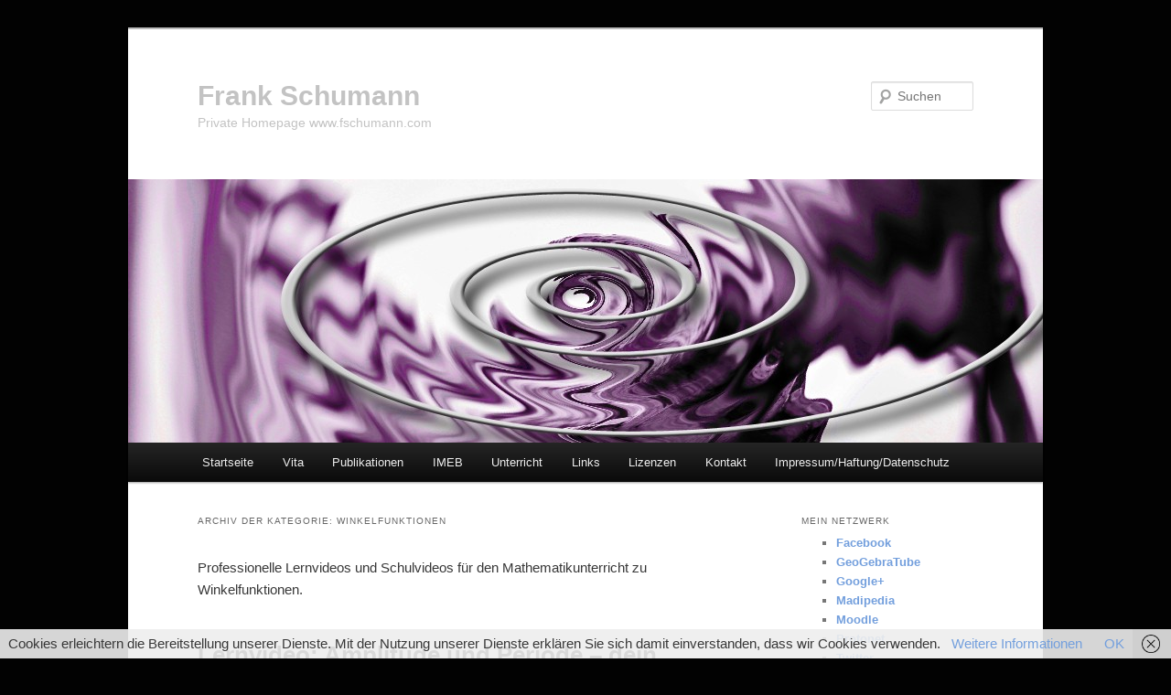

--- FILE ---
content_type: text/html; charset=UTF-8
request_url: http://mathe-innovativ.fschumann.com/category/mathematik-visualisieren/publikationen-lernvideos-schulvideos/lernvideos-winkelfunktionen/
body_size: 22810
content:
<!DOCTYPE html>
<!--[if IE 6]>
<html id="ie6" lang="de">
<![endif]-->
<!--[if IE 7]>
<html id="ie7" lang="de">
<![endif]-->
<!--[if IE 8]>
<html id="ie8" lang="de">
<![endif]-->
<!--[if !(IE 6) & !(IE 7) & !(IE 8)]><!-->
<html lang="de">
<!--<![endif]-->
<head>
<meta charset="UTF-8" />
<meta name="viewport" content="width=device-width, initial-scale=1.0" />
<title>
Winkelfunktionen | Frank Schumann	</title>
<link rel="profile" href="https://gmpg.org/xfn/11" />
<link rel="stylesheet" type="text/css" media="all" href="http://mathe-innovativ.fschumann.com/wp-content/themes/twentyeleven/style.css?ver=20241112" />
<link rel="pingback" href="http://mathe-innovativ.fschumann.com/xmlrpc.php">
<!--[if lt IE 9]>
<script src="http://mathe-innovativ.fschumann.com/wp-content/themes/twentyeleven/js/html5.js?ver=3.7.0" type="text/javascript"></script>
<![endif]-->
<meta name='robots' content='max-image-preview:large' />
	<style>img:is([sizes="auto" i], [sizes^="auto," i]) { contain-intrinsic-size: 3000px 1500px }</style>
	<link rel="alternate" type="application/rss+xml" title="Frank Schumann &raquo; Feed" href="http://mathe-innovativ.fschumann.com/feed/" />
<link rel="alternate" type="application/rss+xml" title="Frank Schumann &raquo; Winkelfunktionen Kategorie-Feed" href="http://mathe-innovativ.fschumann.com/category/mathematik-visualisieren/publikationen-lernvideos-schulvideos/lernvideos-winkelfunktionen/feed/" />
<script type="text/javascript">
/* <![CDATA[ */
window._wpemojiSettings = {"baseUrl":"https:\/\/s.w.org\/images\/core\/emoji\/15.0.3\/72x72\/","ext":".png","svgUrl":"https:\/\/s.w.org\/images\/core\/emoji\/15.0.3\/svg\/","svgExt":".svg","source":{"concatemoji":"http:\/\/mathe-innovativ.fschumann.com\/wp-includes\/js\/wp-emoji-release.min.js?ver=6.7.1"}};
/*! This file is auto-generated */
!function(i,n){var o,s,e;function c(e){try{var t={supportTests:e,timestamp:(new Date).valueOf()};sessionStorage.setItem(o,JSON.stringify(t))}catch(e){}}function p(e,t,n){e.clearRect(0,0,e.canvas.width,e.canvas.height),e.fillText(t,0,0);var t=new Uint32Array(e.getImageData(0,0,e.canvas.width,e.canvas.height).data),r=(e.clearRect(0,0,e.canvas.width,e.canvas.height),e.fillText(n,0,0),new Uint32Array(e.getImageData(0,0,e.canvas.width,e.canvas.height).data));return t.every(function(e,t){return e===r[t]})}function u(e,t,n){switch(t){case"flag":return n(e,"\ud83c\udff3\ufe0f\u200d\u26a7\ufe0f","\ud83c\udff3\ufe0f\u200b\u26a7\ufe0f")?!1:!n(e,"\ud83c\uddfa\ud83c\uddf3","\ud83c\uddfa\u200b\ud83c\uddf3")&&!n(e,"\ud83c\udff4\udb40\udc67\udb40\udc62\udb40\udc65\udb40\udc6e\udb40\udc67\udb40\udc7f","\ud83c\udff4\u200b\udb40\udc67\u200b\udb40\udc62\u200b\udb40\udc65\u200b\udb40\udc6e\u200b\udb40\udc67\u200b\udb40\udc7f");case"emoji":return!n(e,"\ud83d\udc26\u200d\u2b1b","\ud83d\udc26\u200b\u2b1b")}return!1}function f(e,t,n){var r="undefined"!=typeof WorkerGlobalScope&&self instanceof WorkerGlobalScope?new OffscreenCanvas(300,150):i.createElement("canvas"),a=r.getContext("2d",{willReadFrequently:!0}),o=(a.textBaseline="top",a.font="600 32px Arial",{});return e.forEach(function(e){o[e]=t(a,e,n)}),o}function t(e){var t=i.createElement("script");t.src=e,t.defer=!0,i.head.appendChild(t)}"undefined"!=typeof Promise&&(o="wpEmojiSettingsSupports",s=["flag","emoji"],n.supports={everything:!0,everythingExceptFlag:!0},e=new Promise(function(e){i.addEventListener("DOMContentLoaded",e,{once:!0})}),new Promise(function(t){var n=function(){try{var e=JSON.parse(sessionStorage.getItem(o));if("object"==typeof e&&"number"==typeof e.timestamp&&(new Date).valueOf()<e.timestamp+604800&&"object"==typeof e.supportTests)return e.supportTests}catch(e){}return null}();if(!n){if("undefined"!=typeof Worker&&"undefined"!=typeof OffscreenCanvas&&"undefined"!=typeof URL&&URL.createObjectURL&&"undefined"!=typeof Blob)try{var e="postMessage("+f.toString()+"("+[JSON.stringify(s),u.toString(),p.toString()].join(",")+"));",r=new Blob([e],{type:"text/javascript"}),a=new Worker(URL.createObjectURL(r),{name:"wpTestEmojiSupports"});return void(a.onmessage=function(e){c(n=e.data),a.terminate(),t(n)})}catch(e){}c(n=f(s,u,p))}t(n)}).then(function(e){for(var t in e)n.supports[t]=e[t],n.supports.everything=n.supports.everything&&n.supports[t],"flag"!==t&&(n.supports.everythingExceptFlag=n.supports.everythingExceptFlag&&n.supports[t]);n.supports.everythingExceptFlag=n.supports.everythingExceptFlag&&!n.supports.flag,n.DOMReady=!1,n.readyCallback=function(){n.DOMReady=!0}}).then(function(){return e}).then(function(){var e;n.supports.everything||(n.readyCallback(),(e=n.source||{}).concatemoji?t(e.concatemoji):e.wpemoji&&e.twemoji&&(t(e.twemoji),t(e.wpemoji)))}))}((window,document),window._wpemojiSettings);
/* ]]> */
</script>
<style id='wp-emoji-styles-inline-css' type='text/css'>

	img.wp-smiley, img.emoji {
		display: inline !important;
		border: none !important;
		box-shadow: none !important;
		height: 1em !important;
		width: 1em !important;
		margin: 0 0.07em !important;
		vertical-align: -0.1em !important;
		background: none !important;
		padding: 0 !important;
	}
</style>
<link rel='stylesheet' id='wp-block-library-css' href='http://mathe-innovativ.fschumann.com/wp-includes/css/dist/block-library/style.min.css?ver=6.7.1' type='text/css' media='all' />
<style id='wp-block-library-theme-inline-css' type='text/css'>
.wp-block-audio :where(figcaption){color:#555;font-size:13px;text-align:center}.is-dark-theme .wp-block-audio :where(figcaption){color:#ffffffa6}.wp-block-audio{margin:0 0 1em}.wp-block-code{border:1px solid #ccc;border-radius:4px;font-family:Menlo,Consolas,monaco,monospace;padding:.8em 1em}.wp-block-embed :where(figcaption){color:#555;font-size:13px;text-align:center}.is-dark-theme .wp-block-embed :where(figcaption){color:#ffffffa6}.wp-block-embed{margin:0 0 1em}.blocks-gallery-caption{color:#555;font-size:13px;text-align:center}.is-dark-theme .blocks-gallery-caption{color:#ffffffa6}:root :where(.wp-block-image figcaption){color:#555;font-size:13px;text-align:center}.is-dark-theme :root :where(.wp-block-image figcaption){color:#ffffffa6}.wp-block-image{margin:0 0 1em}.wp-block-pullquote{border-bottom:4px solid;border-top:4px solid;color:currentColor;margin-bottom:1.75em}.wp-block-pullquote cite,.wp-block-pullquote footer,.wp-block-pullquote__citation{color:currentColor;font-size:.8125em;font-style:normal;text-transform:uppercase}.wp-block-quote{border-left:.25em solid;margin:0 0 1.75em;padding-left:1em}.wp-block-quote cite,.wp-block-quote footer{color:currentColor;font-size:.8125em;font-style:normal;position:relative}.wp-block-quote:where(.has-text-align-right){border-left:none;border-right:.25em solid;padding-left:0;padding-right:1em}.wp-block-quote:where(.has-text-align-center){border:none;padding-left:0}.wp-block-quote.is-large,.wp-block-quote.is-style-large,.wp-block-quote:where(.is-style-plain){border:none}.wp-block-search .wp-block-search__label{font-weight:700}.wp-block-search__button{border:1px solid #ccc;padding:.375em .625em}:where(.wp-block-group.has-background){padding:1.25em 2.375em}.wp-block-separator.has-css-opacity{opacity:.4}.wp-block-separator{border:none;border-bottom:2px solid;margin-left:auto;margin-right:auto}.wp-block-separator.has-alpha-channel-opacity{opacity:1}.wp-block-separator:not(.is-style-wide):not(.is-style-dots){width:100px}.wp-block-separator.has-background:not(.is-style-dots){border-bottom:none;height:1px}.wp-block-separator.has-background:not(.is-style-wide):not(.is-style-dots){height:2px}.wp-block-table{margin:0 0 1em}.wp-block-table td,.wp-block-table th{word-break:normal}.wp-block-table :where(figcaption){color:#555;font-size:13px;text-align:center}.is-dark-theme .wp-block-table :where(figcaption){color:#ffffffa6}.wp-block-video :where(figcaption){color:#555;font-size:13px;text-align:center}.is-dark-theme .wp-block-video :where(figcaption){color:#ffffffa6}.wp-block-video{margin:0 0 1em}:root :where(.wp-block-template-part.has-background){margin-bottom:0;margin-top:0;padding:1.25em 2.375em}
</style>
<style id='classic-theme-styles-inline-css' type='text/css'>
/*! This file is auto-generated */
.wp-block-button__link{color:#fff;background-color:#32373c;border-radius:9999px;box-shadow:none;text-decoration:none;padding:calc(.667em + 2px) calc(1.333em + 2px);font-size:1.125em}.wp-block-file__button{background:#32373c;color:#fff;text-decoration:none}
</style>
<style id='global-styles-inline-css' type='text/css'>
:root{--wp--preset--aspect-ratio--square: 1;--wp--preset--aspect-ratio--4-3: 4/3;--wp--preset--aspect-ratio--3-4: 3/4;--wp--preset--aspect-ratio--3-2: 3/2;--wp--preset--aspect-ratio--2-3: 2/3;--wp--preset--aspect-ratio--16-9: 16/9;--wp--preset--aspect-ratio--9-16: 9/16;--wp--preset--color--black: #000;--wp--preset--color--cyan-bluish-gray: #abb8c3;--wp--preset--color--white: #fff;--wp--preset--color--pale-pink: #f78da7;--wp--preset--color--vivid-red: #cf2e2e;--wp--preset--color--luminous-vivid-orange: #ff6900;--wp--preset--color--luminous-vivid-amber: #fcb900;--wp--preset--color--light-green-cyan: #7bdcb5;--wp--preset--color--vivid-green-cyan: #00d084;--wp--preset--color--pale-cyan-blue: #8ed1fc;--wp--preset--color--vivid-cyan-blue: #0693e3;--wp--preset--color--vivid-purple: #9b51e0;--wp--preset--color--blue: #1982d1;--wp--preset--color--dark-gray: #373737;--wp--preset--color--medium-gray: #666;--wp--preset--color--light-gray: #e2e2e2;--wp--preset--gradient--vivid-cyan-blue-to-vivid-purple: linear-gradient(135deg,rgba(6,147,227,1) 0%,rgb(155,81,224) 100%);--wp--preset--gradient--light-green-cyan-to-vivid-green-cyan: linear-gradient(135deg,rgb(122,220,180) 0%,rgb(0,208,130) 100%);--wp--preset--gradient--luminous-vivid-amber-to-luminous-vivid-orange: linear-gradient(135deg,rgba(252,185,0,1) 0%,rgba(255,105,0,1) 100%);--wp--preset--gradient--luminous-vivid-orange-to-vivid-red: linear-gradient(135deg,rgba(255,105,0,1) 0%,rgb(207,46,46) 100%);--wp--preset--gradient--very-light-gray-to-cyan-bluish-gray: linear-gradient(135deg,rgb(238,238,238) 0%,rgb(169,184,195) 100%);--wp--preset--gradient--cool-to-warm-spectrum: linear-gradient(135deg,rgb(74,234,220) 0%,rgb(151,120,209) 20%,rgb(207,42,186) 40%,rgb(238,44,130) 60%,rgb(251,105,98) 80%,rgb(254,248,76) 100%);--wp--preset--gradient--blush-light-purple: linear-gradient(135deg,rgb(255,206,236) 0%,rgb(152,150,240) 100%);--wp--preset--gradient--blush-bordeaux: linear-gradient(135deg,rgb(254,205,165) 0%,rgb(254,45,45) 50%,rgb(107,0,62) 100%);--wp--preset--gradient--luminous-dusk: linear-gradient(135deg,rgb(255,203,112) 0%,rgb(199,81,192) 50%,rgb(65,88,208) 100%);--wp--preset--gradient--pale-ocean: linear-gradient(135deg,rgb(255,245,203) 0%,rgb(182,227,212) 50%,rgb(51,167,181) 100%);--wp--preset--gradient--electric-grass: linear-gradient(135deg,rgb(202,248,128) 0%,rgb(113,206,126) 100%);--wp--preset--gradient--midnight: linear-gradient(135deg,rgb(2,3,129) 0%,rgb(40,116,252) 100%);--wp--preset--font-size--small: 13px;--wp--preset--font-size--medium: 20px;--wp--preset--font-size--large: 36px;--wp--preset--font-size--x-large: 42px;--wp--preset--spacing--20: 0.44rem;--wp--preset--spacing--30: 0.67rem;--wp--preset--spacing--40: 1rem;--wp--preset--spacing--50: 1.5rem;--wp--preset--spacing--60: 2.25rem;--wp--preset--spacing--70: 3.38rem;--wp--preset--spacing--80: 5.06rem;--wp--preset--shadow--natural: 6px 6px 9px rgba(0, 0, 0, 0.2);--wp--preset--shadow--deep: 12px 12px 50px rgba(0, 0, 0, 0.4);--wp--preset--shadow--sharp: 6px 6px 0px rgba(0, 0, 0, 0.2);--wp--preset--shadow--outlined: 6px 6px 0px -3px rgba(255, 255, 255, 1), 6px 6px rgba(0, 0, 0, 1);--wp--preset--shadow--crisp: 6px 6px 0px rgba(0, 0, 0, 1);}:where(.is-layout-flex){gap: 0.5em;}:where(.is-layout-grid){gap: 0.5em;}body .is-layout-flex{display: flex;}.is-layout-flex{flex-wrap: wrap;align-items: center;}.is-layout-flex > :is(*, div){margin: 0;}body .is-layout-grid{display: grid;}.is-layout-grid > :is(*, div){margin: 0;}:where(.wp-block-columns.is-layout-flex){gap: 2em;}:where(.wp-block-columns.is-layout-grid){gap: 2em;}:where(.wp-block-post-template.is-layout-flex){gap: 1.25em;}:where(.wp-block-post-template.is-layout-grid){gap: 1.25em;}.has-black-color{color: var(--wp--preset--color--black) !important;}.has-cyan-bluish-gray-color{color: var(--wp--preset--color--cyan-bluish-gray) !important;}.has-white-color{color: var(--wp--preset--color--white) !important;}.has-pale-pink-color{color: var(--wp--preset--color--pale-pink) !important;}.has-vivid-red-color{color: var(--wp--preset--color--vivid-red) !important;}.has-luminous-vivid-orange-color{color: var(--wp--preset--color--luminous-vivid-orange) !important;}.has-luminous-vivid-amber-color{color: var(--wp--preset--color--luminous-vivid-amber) !important;}.has-light-green-cyan-color{color: var(--wp--preset--color--light-green-cyan) !important;}.has-vivid-green-cyan-color{color: var(--wp--preset--color--vivid-green-cyan) !important;}.has-pale-cyan-blue-color{color: var(--wp--preset--color--pale-cyan-blue) !important;}.has-vivid-cyan-blue-color{color: var(--wp--preset--color--vivid-cyan-blue) !important;}.has-vivid-purple-color{color: var(--wp--preset--color--vivid-purple) !important;}.has-black-background-color{background-color: var(--wp--preset--color--black) !important;}.has-cyan-bluish-gray-background-color{background-color: var(--wp--preset--color--cyan-bluish-gray) !important;}.has-white-background-color{background-color: var(--wp--preset--color--white) !important;}.has-pale-pink-background-color{background-color: var(--wp--preset--color--pale-pink) !important;}.has-vivid-red-background-color{background-color: var(--wp--preset--color--vivid-red) !important;}.has-luminous-vivid-orange-background-color{background-color: var(--wp--preset--color--luminous-vivid-orange) !important;}.has-luminous-vivid-amber-background-color{background-color: var(--wp--preset--color--luminous-vivid-amber) !important;}.has-light-green-cyan-background-color{background-color: var(--wp--preset--color--light-green-cyan) !important;}.has-vivid-green-cyan-background-color{background-color: var(--wp--preset--color--vivid-green-cyan) !important;}.has-pale-cyan-blue-background-color{background-color: var(--wp--preset--color--pale-cyan-blue) !important;}.has-vivid-cyan-blue-background-color{background-color: var(--wp--preset--color--vivid-cyan-blue) !important;}.has-vivid-purple-background-color{background-color: var(--wp--preset--color--vivid-purple) !important;}.has-black-border-color{border-color: var(--wp--preset--color--black) !important;}.has-cyan-bluish-gray-border-color{border-color: var(--wp--preset--color--cyan-bluish-gray) !important;}.has-white-border-color{border-color: var(--wp--preset--color--white) !important;}.has-pale-pink-border-color{border-color: var(--wp--preset--color--pale-pink) !important;}.has-vivid-red-border-color{border-color: var(--wp--preset--color--vivid-red) !important;}.has-luminous-vivid-orange-border-color{border-color: var(--wp--preset--color--luminous-vivid-orange) !important;}.has-luminous-vivid-amber-border-color{border-color: var(--wp--preset--color--luminous-vivid-amber) !important;}.has-light-green-cyan-border-color{border-color: var(--wp--preset--color--light-green-cyan) !important;}.has-vivid-green-cyan-border-color{border-color: var(--wp--preset--color--vivid-green-cyan) !important;}.has-pale-cyan-blue-border-color{border-color: var(--wp--preset--color--pale-cyan-blue) !important;}.has-vivid-cyan-blue-border-color{border-color: var(--wp--preset--color--vivid-cyan-blue) !important;}.has-vivid-purple-border-color{border-color: var(--wp--preset--color--vivid-purple) !important;}.has-vivid-cyan-blue-to-vivid-purple-gradient-background{background: var(--wp--preset--gradient--vivid-cyan-blue-to-vivid-purple) !important;}.has-light-green-cyan-to-vivid-green-cyan-gradient-background{background: var(--wp--preset--gradient--light-green-cyan-to-vivid-green-cyan) !important;}.has-luminous-vivid-amber-to-luminous-vivid-orange-gradient-background{background: var(--wp--preset--gradient--luminous-vivid-amber-to-luminous-vivid-orange) !important;}.has-luminous-vivid-orange-to-vivid-red-gradient-background{background: var(--wp--preset--gradient--luminous-vivid-orange-to-vivid-red) !important;}.has-very-light-gray-to-cyan-bluish-gray-gradient-background{background: var(--wp--preset--gradient--very-light-gray-to-cyan-bluish-gray) !important;}.has-cool-to-warm-spectrum-gradient-background{background: var(--wp--preset--gradient--cool-to-warm-spectrum) !important;}.has-blush-light-purple-gradient-background{background: var(--wp--preset--gradient--blush-light-purple) !important;}.has-blush-bordeaux-gradient-background{background: var(--wp--preset--gradient--blush-bordeaux) !important;}.has-luminous-dusk-gradient-background{background: var(--wp--preset--gradient--luminous-dusk) !important;}.has-pale-ocean-gradient-background{background: var(--wp--preset--gradient--pale-ocean) !important;}.has-electric-grass-gradient-background{background: var(--wp--preset--gradient--electric-grass) !important;}.has-midnight-gradient-background{background: var(--wp--preset--gradient--midnight) !important;}.has-small-font-size{font-size: var(--wp--preset--font-size--small) !important;}.has-medium-font-size{font-size: var(--wp--preset--font-size--medium) !important;}.has-large-font-size{font-size: var(--wp--preset--font-size--large) !important;}.has-x-large-font-size{font-size: var(--wp--preset--font-size--x-large) !important;}
:where(.wp-block-post-template.is-layout-flex){gap: 1.25em;}:where(.wp-block-post-template.is-layout-grid){gap: 1.25em;}
:where(.wp-block-columns.is-layout-flex){gap: 2em;}:where(.wp-block-columns.is-layout-grid){gap: 2em;}
:root :where(.wp-block-pullquote){font-size: 1.5em;line-height: 1.6;}
</style>
<link rel='stylesheet' id='twentyeleven-block-style-css' href='http://mathe-innovativ.fschumann.com/wp-content/themes/twentyeleven/blocks.css?ver=20240703' type='text/css' media='all' />
<link rel="https://api.w.org/" href="http://mathe-innovativ.fschumann.com/wp-json/" /><link rel="alternate" title="JSON" type="application/json" href="http://mathe-innovativ.fschumann.com/wp-json/wp/v2/categories/2017" /><link rel="EditURI" type="application/rsd+xml" title="RSD" href="http://mathe-innovativ.fschumann.com/xmlrpc.php?rsd" />
<meta name="generator" content="WordPress 6.7.1" />
	<style>
		/* Link color */
		a,
		#site-title a:focus,
		#site-title a:hover,
		#site-title a:active,
		.entry-title a:hover,
		.entry-title a:focus,
		.entry-title a:active,
		.widget_twentyeleven_ephemera .comments-link a:hover,
		section.recent-posts .other-recent-posts a[rel="bookmark"]:hover,
		section.recent-posts .other-recent-posts .comments-link a:hover,
		.format-image footer.entry-meta a:hover,
		#site-generator a:hover {
			color: #739fdd;
		}
		section.recent-posts .other-recent-posts .comments-link a:hover {
			border-color: #739fdd;
		}
		article.feature-image.small .entry-summary p a:hover,
		.entry-header .comments-link a:hover,
		.entry-header .comments-link a:focus,
		.entry-header .comments-link a:active,
		.feature-slider a.active {
			background-color: #739fdd;
		}
	</style>
			<style type="text/css" id="twentyeleven-header-css">
				#site-title a,
		#site-description {
			color: #c3c3c3;
		}
		</style>
		<style type="text/css" id="custom-background-css">
body.custom-background { background-color: #020202; }
</style>
	</head>

<body class="archive category category-lernvideos-winkelfunktionen category-2017 custom-background wp-embed-responsive two-column right-sidebar">
<div class="skip-link"><a class="assistive-text" href="#content">Zum Inhalt wechseln</a></div><div class="skip-link"><a class="assistive-text" href="#secondary">Zum sekundären Inhalt wechseln</a></div><div id="page" class="hfeed">
	<header id="branding">
			<hgroup>
				<h1 id="site-title"><span><a href="http://mathe-innovativ.fschumann.com/" rel="home">Frank Schumann</a></span></h1>
				<h2 id="site-description">Private Homepage www.fschumann.com</h2>
			</hgroup>

						<a href="http://mathe-innovativ.fschumann.com/">
				<img src="http://mathe-innovativ.fschumann.com/wp-content/uploads/2014/09/cropped-JKCarl_FS_Banner_Schwingungen_1000x288.jpg" width="1000" height="288" alt="Frank Schumann" srcset="http://mathe-innovativ.fschumann.com/wp-content/uploads/2014/09/cropped-JKCarl_FS_Banner_Schwingungen_1000x288.jpg 1000w, http://mathe-innovativ.fschumann.com/wp-content/uploads/2014/09/cropped-JKCarl_FS_Banner_Schwingungen_1000x288-300x86.jpg 300w, http://mathe-innovativ.fschumann.com/wp-content/uploads/2014/09/cropped-JKCarl_FS_Banner_Schwingungen_1000x288-600x172.jpg 600w, http://mathe-innovativ.fschumann.com/wp-content/uploads/2014/09/cropped-JKCarl_FS_Banner_Schwingungen_1000x288-500x144.jpg 500w" sizes="(max-width: 1000px) 100vw, 1000px" decoding="async" fetchpriority="high" />			</a>
			
									<form method="get" id="searchform" action="http://mathe-innovativ.fschumann.com/">
		<label for="s" class="assistive-text">Suchen</label>
		<input type="text" class="field" name="s" id="s" placeholder="Suchen" />
		<input type="submit" class="submit" name="submit" id="searchsubmit" value="Suchen" />
	</form>
			
			<nav id="access">
				<h3 class="assistive-text">Hauptmenü</h3>
				<div class="menu"><ul>
<li ><a href="http://mathe-innovativ.fschumann.com/">Startseite</a></li><li class="page_item page-item-34"><a href="http://mathe-innovativ.fschumann.com/meine-vita/">Vita</a></li>
<li class="page_item page-item-2"><a href="http://mathe-innovativ.fschumann.com/meine_publikationen/">Publikationen</a></li>
<li class="page_item page-item-36 page_item_has_children"><a href="http://mathe-innovativ.fschumann.com/imeb-in-mathe-einfach-besser/">IMEB</a>
<ul class='children'>
	<li class="page_item page-item-2386"><a href="http://mathe-innovativ.fschumann.com/imeb-in-mathe-einfach-besser/in-mathe-einfach-besser-animationen/">Animationen</a></li>
	<li class="page_item page-item-2376"><a href="http://mathe-innovativ.fschumann.com/imeb-in-mathe-einfach-besser/in-mathe-einfach-besser-applets/">Applets</a></li>
	<li class="page_item page-item-48"><a href="http://mathe-innovativ.fschumann.com/imeb-in-mathe-einfach-besser/meine-lernvideos/">Lernvideos</a></li>
</ul>
</li>
<li class="page_item page-item-2355 page_item_has_children"><a href="http://mathe-innovativ.fschumann.com/mein-unterricht-mathematik-physik/">Unterricht</a>
<ul class='children'>
	<li class="page_item page-item-96"><a href="http://mathe-innovativ.fschumann.com/mein-unterricht-mathematik-physik/mein-mathematikunterricht/">Mein Mathematikunterricht</a></li>
	<li class="page_item page-item-481"><a href="http://mathe-innovativ.fschumann.com/mein-unterricht-mathematik-physik/mein-physikunterricht/">Mein Physikunterricht</a></li>
	<li class="page_item page-item-5101"><a href="http://mathe-innovativ.fschumann.com/mein-unterricht-mathematik-physik/mein-physikbaukasten/">Mein Physikbaukasten</a></li>
</ul>
</li>
<li class="page_item page-item-41 page_item_has_children"><a href="http://mathe-innovativ.fschumann.com/links/">Links</a>
<ul class='children'>
	<li class="page_item page-item-79"><a href="http://mathe-innovativ.fschumann.com/links/links-zu-allgemeines/">Allgemeines</a></li>
	<li class="page_item page-item-89"><a href="http://mathe-innovativ.fschumann.com/links/links-zu-geogebra/">GeoGebra</a></li>
	<li class="page_item page-item-76"><a href="http://mathe-innovativ.fschumann.com/links/links-zur-mathematik/">Mathematik</a></li>
	<li class="page_item page-item-82"><a href="http://mathe-innovativ.fschumann.com/links/links-zur-physik/">Physik</a></li>
	<li class="page_item page-item-517"><a href="http://mathe-innovativ.fschumann.com/links/links-zu-ratgeber/">Ratgeber</a></li>
	<li class="page_item page-item-86"><a href="http://mathe-innovativ.fschumann.com/links/links-zu-unterhaltsames/">Unterhaltsames</a></li>
</ul>
</li>
<li class="page_item page-item-982"><a href="http://mathe-innovativ.fschumann.com/meine-lizenzbestimmungen/">Lizenzen</a></li>
<li class="page_item page-item-4753"><a href="http://mathe-innovativ.fschumann.com/kontakt/">Kontakt</a></li>
<li class="page_item page-item-50"><a href="http://mathe-innovativ.fschumann.com/impressum-haftungsausschluss/">Impressum/Haftung/Datenschutz</a></li>
</ul></div>
			</nav><!-- #access -->
	</header><!-- #branding -->


	<div id="main">

		<section id="primary">
			<div id="content" role="main">

			
				<header class="page-header">
					<h1 class="page-title">
					Archiv der Kategorie: <span>Winkelfunktionen</span>					</h1>

					<div class="category-archive-meta"><p>Professionelle Lernvideos und Schulvideos für den Mathematikunterricht zu Winkelfunktionen.</p>
</div>				</header>

				
				
					
	<article id="post-1173" class="post-1173 post type-post status-publish format-standard hentry category-geogebra-publikationen-lernvideos category-publikationen-lernvideos-schulvideos category-publikationen category-lernvideos-winkelfunktionen tag-amplitude tag-amplitude-und-periode-dein-projekt tag-arkus-alpha tag-bogenlaenge tag-bogenmass tag-flipclass tag-flipped-classroom tag-frank-schumann tag-fschumann-com tag-in-mathe-einfach-besser-de tag-inverted-teaching tag-jens-k-carl tag-jkcarl tag-koordinatensystem tag-kosinusfunktion tag-mathe tag-mathematik tag-nachhilfe tag-periode tag-pi tag-radius tag-sinusfunktion tag-umgedrehter-unterricht tag-lernvideos-winkelfunktionen tag-winkelmass">
		<header class="entry-header">
						<h1 class="entry-title"><a href="http://mathe-innovativ.fschumann.com/lernvideo-amplitude-und-periode-dein-projekt/" rel="bookmark">Lernvideo: Amplitude und Periode &#8211; dein Projekt</a></h1>
			
						<div class="entry-meta">
				<span class="sep">Veröffentlicht am </span><a href="http://mathe-innovativ.fschumann.com/lernvideo-amplitude-und-periode-dein-projekt/" title="9:14" rel="bookmark"><time class="entry-date" datetime="2013-06-02T09:14:47+02:00">2. Juni 2013</time></a><span class="by-author"> <span class="sep"> von </span> <span class="author vcard"><a class="url fn n" href="http://mathe-innovativ.fschumann.com/author/fschumanncom/" title="Alle Beiträge von Frank Schumann anzeigen" rel="author">Frank Schumann</a></span></span>			</div><!-- .entry-meta -->
			
					</header><!-- .entry-header -->

				<div class="entry-content">
			<p><strong>Autor und Sprecher: Frank Schumann</strong><br />
<strong>Thema:</strong> <a href="http://mathe-innovativ.fschumann.com/meine-lernvideos/#wink" title="Winkelfunktionen">Winkelfunktionen</a><br />
Gesamt-Playlist zum Thema: <a HREF="https://www.youtube.com/watch?v=Cof7FTx_MnA&#038;list=PLDtOlICm3gi6Eo875fRYuTwNCqItx04Bb" target="_blank">Winkelfunktionen</a> (Weiterleitung zu YouTube)</p>
<p>Vorgestellt wird ein Anleitungsvideo für eine kleine Projektaufgabe zum Thema Parameterdarstellung anhand der Parameter a und b der Funktion y=a*sin(b*x).</p>
<p><strong>Hierzu wird von mir die Mathematiksoftware Geogebra genutzt. Das Arbeitsblatt kann hier herunter geladen werden:</strong></p>
<ul>
<li><a HREF="http://www.fschumann.com/Video/Data/Frank_Schumann_Amplitude_und_Periode.ggb">Zusatzdatei zum Video (.GGB, 5 KB)</a></li>
<li><a HREF="http://mathe-innovativ.fschumann.com/links/links-zu-geogebra#GGdownload" target="_blank">Free-Download von GeoGebra</a></li>
</ul>
<p><center><iframe width="500" height="281" src="http://www.youtube.com/embed/ZV1oj_JCBew?wmode=transparent&amp;rel=0" frameborder="0" allowfullscreen></iframe></center><br />
Gesamtlaufzeit des Videos: 03:45 Minuten.<br />
Überarbeitete Version vom 11.09.2013 22:14 Minuten.<br />
© Frank Schumann 2013</p>
					</div><!-- .entry-content -->
		
		<footer class="entry-meta">
			
										<span class="cat-links">
					<span class="entry-utility-prep entry-utility-prep-cat-links">Veröffentlicht unter</span> <a href="http://mathe-innovativ.fschumann.com/category/publikationen/geogebra-publikationen-lernvideos/" rel="category tag">GeoGebra</a>, <a href="http://mathe-innovativ.fschumann.com/category/mathematik-visualisieren/publikationen-lernvideos-schulvideos/" rel="category tag">Lernvideos Mathematik</a>, <a href="http://mathe-innovativ.fschumann.com/category/publikationen/" rel="category tag">Publikationen</a>, <a href="http://mathe-innovativ.fschumann.com/category/mathematik-visualisieren/publikationen-lernvideos-schulvideos/lernvideos-winkelfunktionen/" rel="category tag">Winkelfunktionen</a>			</span>
							
										<span class="sep"> | </span>
								<span class="tag-links">
					<span class="entry-utility-prep entry-utility-prep-tag-links">Verschlagwortet mit</span> <a href="http://mathe-innovativ.fschumann.com/tag/amplitude/" rel="tag">Amplitude</a>, <a href="http://mathe-innovativ.fschumann.com/tag/amplitude-und-periode-dein-projekt/" rel="tag">Amplitude und Periode - dein Projekt</a>, <a href="http://mathe-innovativ.fschumann.com/tag/arkus-alpha/" rel="tag">Arkus Alpha</a>, <a href="http://mathe-innovativ.fschumann.com/tag/bogenlaenge/" rel="tag">Bogenlänge</a>, <a href="http://mathe-innovativ.fschumann.com/tag/bogenmass/" rel="tag">Bogenmaß</a>, <a href="http://mathe-innovativ.fschumann.com/tag/flipclass/" rel="tag">flipclass</a>, <a href="http://mathe-innovativ.fschumann.com/tag/flipped-classroom/" rel="tag">flipped classroom</a>, <a href="http://mathe-innovativ.fschumann.com/tag/frank-schumann/" rel="tag">Frank Schumann</a>, <a href="http://mathe-innovativ.fschumann.com/tag/fschumann-com/" rel="tag">fschumann.com</a>, <a href="http://mathe-innovativ.fschumann.com/tag/in-mathe-einfach-besser-de/" rel="tag">In-Mathe-einfach-besser.de</a>, <a href="http://mathe-innovativ.fschumann.com/tag/inverted-teaching/" rel="tag">inverted teaching</a>, <a href="http://mathe-innovativ.fschumann.com/tag/jens-k-carl/" rel="tag">Jens K. Carl</a>, <a href="http://mathe-innovativ.fschumann.com/tag/jkcarl/" rel="tag">JKCarl</a>, <a href="http://mathe-innovativ.fschumann.com/tag/koordinatensystem/" rel="tag">Koordinatensystem</a>, <a href="http://mathe-innovativ.fschumann.com/tag/kosinusfunktion/" rel="tag">Kosinusfunktion</a>, <a href="http://mathe-innovativ.fschumann.com/tag/mathe/" rel="tag">Mathe</a>, <a href="http://mathe-innovativ.fschumann.com/tag/mathematik/" rel="tag">Mathematik</a>, <a href="http://mathe-innovativ.fschumann.com/tag/nachhilfe/" rel="tag">Nachhilfe</a>, <a href="http://mathe-innovativ.fschumann.com/tag/periode/" rel="tag">Periode</a>, <a href="http://mathe-innovativ.fschumann.com/tag/pi/" rel="tag">Pi</a>, <a href="http://mathe-innovativ.fschumann.com/tag/radius/" rel="tag">Radius</a>, <a href="http://mathe-innovativ.fschumann.com/tag/sinusfunktion/" rel="tag">Sinusfunktion</a>, <a href="http://mathe-innovativ.fschumann.com/tag/umgedrehter-unterricht/" rel="tag">umgedrehter Unterricht</a>, <a href="http://mathe-innovativ.fschumann.com/tag/lernvideos-winkelfunktionen/" rel="tag">Winkelfunktionen</a>, <a href="http://mathe-innovativ.fschumann.com/tag/winkelmass/" rel="tag">Winkelmaß</a>			</span>
							
			
					</footer><!-- .entry-meta -->
	</article><!-- #post-1173 -->

				
					
	<article id="post-1157" class="post-1157 post type-post status-publish format-standard hentry category-geogebra-publikationen-lernvideos category-publikationen-lernvideos-schulvideos category-publikationen category-lernvideos-winkelfunktionen tag-arkus-alpha tag-bogenlaenge tag-bogenmass tag-die-sinusfunktion-und-die-kosinusfunktion-sind-periodisch tag-flipclass tag-flipped-classroom tag-frank-schumann tag-fschumann-com tag-in-mathe-einfach-besser-de tag-inverted-teaching tag-jens-k-carl tag-jkcarl tag-koordinatensystem tag-kosinusfunktion tag-mathe tag-mathematik tag-nachhilfe tag-periode tag-periodisch tag-pi tag-radius tag-sinusfunktion tag-umgedrehter-unterricht tag-lernvideos-winkelfunktionen tag-winkelmass">
		<header class="entry-header">
						<h1 class="entry-title"><a href="http://mathe-innovativ.fschumann.com/lernvideo-die-sinusfunktion-und-die-kosinusfunktion-sind-periodisch/" rel="bookmark">Lernvideo: Die Sinusfunktion und die Kosinusfunktion sind periodisch</a></h1>
			
						<div class="entry-meta">
				<span class="sep">Veröffentlicht am </span><a href="http://mathe-innovativ.fschumann.com/lernvideo-die-sinusfunktion-und-die-kosinusfunktion-sind-periodisch/" title="8:00" rel="bookmark"><time class="entry-date" datetime="2013-06-02T08:00:36+02:00">2. Juni 2013</time></a><span class="by-author"> <span class="sep"> von </span> <span class="author vcard"><a class="url fn n" href="http://mathe-innovativ.fschumann.com/author/fschumanncom/" title="Alle Beiträge von Frank Schumann anzeigen" rel="author">Frank Schumann</a></span></span>			</div><!-- .entry-meta -->
			
					</header><!-- .entry-header -->

				<div class="entry-content">
			<p><strong>Autor und Sprecher: Frank Schumann</strong><br />
<strong>Thema:</strong> <a href="http://mathe-innovativ.fschumann.com/meine-lernvideos/#wink" title="Winkelfunktionen">Winkelfunktionen</a><br />
Gesamt-Playlist zum Thema: <a HREF="https://www.youtube.com/watch?v=Cof7FTx_MnA&#038;list=PLDtOlICm3gi6Eo875fRYuTwNCqItx04Bb" target="_blank">Winkelfunktionen</a> (Weiterleitung zu YouTube)</p>
<p>Am Beispiel der Sinus- und Kosinusfunktion wird in Geogebra der Begriff der Periode einer Funktion erläutert.</p>
<p><strong>Hierzu wird von mir die Mathematiksoftware Geogebra genutzt. Das Arbeitsblatt kann hier herunter geladen werden:</strong></p>
<ul>
<li><a HREF="http://www.fschumann.com/Video/Data/Frank_Schumann_periodische_Funktion.ggb">Zusatzdatei zum Video (.GGB, 5 KB)</a></li>
<li><a HREF="http://mathe-innovativ.fschumann.com/links/links-zu-geogebra#GGdownload" target="_blank">Free-Download von GeoGebra</a></li>
</ul>
<p><center><iframe width="500" height="281" src="http://www.youtube.com/embed/AUbEqdoMJ18?wmode=transparent&amp;rel=0" frameborder="0" allowfullscreen></iframe></center><br />
Gesamtlaufzeit des Videos: 23:29 Minuten.<br />
Überarbeitete Version vom 11.09.2013 06:39 Minuten.<br />
© Frank Schumann 2013</p>
					</div><!-- .entry-content -->
		
		<footer class="entry-meta">
			
										<span class="cat-links">
					<span class="entry-utility-prep entry-utility-prep-cat-links">Veröffentlicht unter</span> <a href="http://mathe-innovativ.fschumann.com/category/publikationen/geogebra-publikationen-lernvideos/" rel="category tag">GeoGebra</a>, <a href="http://mathe-innovativ.fschumann.com/category/mathematik-visualisieren/publikationen-lernvideos-schulvideos/" rel="category tag">Lernvideos Mathematik</a>, <a href="http://mathe-innovativ.fschumann.com/category/publikationen/" rel="category tag">Publikationen</a>, <a href="http://mathe-innovativ.fschumann.com/category/mathematik-visualisieren/publikationen-lernvideos-schulvideos/lernvideos-winkelfunktionen/" rel="category tag">Winkelfunktionen</a>			</span>
							
										<span class="sep"> | </span>
								<span class="tag-links">
					<span class="entry-utility-prep entry-utility-prep-tag-links">Verschlagwortet mit</span> <a href="http://mathe-innovativ.fschumann.com/tag/arkus-alpha/" rel="tag">Arkus Alpha</a>, <a href="http://mathe-innovativ.fschumann.com/tag/bogenlaenge/" rel="tag">Bogenlänge</a>, <a href="http://mathe-innovativ.fschumann.com/tag/bogenmass/" rel="tag">Bogenmaß</a>, <a href="http://mathe-innovativ.fschumann.com/tag/die-sinusfunktion-und-die-kosinusfunktion-sind-periodisch/" rel="tag">Die Sinusfunktion und die Kosinusfunktion sind periodisch</a>, <a href="http://mathe-innovativ.fschumann.com/tag/flipclass/" rel="tag">flipclass</a>, <a href="http://mathe-innovativ.fschumann.com/tag/flipped-classroom/" rel="tag">flipped classroom</a>, <a href="http://mathe-innovativ.fschumann.com/tag/frank-schumann/" rel="tag">Frank Schumann</a>, <a href="http://mathe-innovativ.fschumann.com/tag/fschumann-com/" rel="tag">fschumann.com</a>, <a href="http://mathe-innovativ.fschumann.com/tag/in-mathe-einfach-besser-de/" rel="tag">In-Mathe-einfach-besser.de</a>, <a href="http://mathe-innovativ.fschumann.com/tag/inverted-teaching/" rel="tag">inverted teaching</a>, <a href="http://mathe-innovativ.fschumann.com/tag/jens-k-carl/" rel="tag">Jens K. Carl</a>, <a href="http://mathe-innovativ.fschumann.com/tag/jkcarl/" rel="tag">JKCarl</a>, <a href="http://mathe-innovativ.fschumann.com/tag/koordinatensystem/" rel="tag">Koordinatensystem</a>, <a href="http://mathe-innovativ.fschumann.com/tag/kosinusfunktion/" rel="tag">Kosinusfunktion</a>, <a href="http://mathe-innovativ.fschumann.com/tag/mathe/" rel="tag">Mathe</a>, <a href="http://mathe-innovativ.fschumann.com/tag/mathematik/" rel="tag">Mathematik</a>, <a href="http://mathe-innovativ.fschumann.com/tag/nachhilfe/" rel="tag">Nachhilfe</a>, <a href="http://mathe-innovativ.fschumann.com/tag/periode/" rel="tag">Periode</a>, <a href="http://mathe-innovativ.fschumann.com/tag/periodisch/" rel="tag">periodisch</a>, <a href="http://mathe-innovativ.fschumann.com/tag/pi/" rel="tag">Pi</a>, <a href="http://mathe-innovativ.fschumann.com/tag/radius/" rel="tag">Radius</a>, <a href="http://mathe-innovativ.fschumann.com/tag/sinusfunktion/" rel="tag">Sinusfunktion</a>, <a href="http://mathe-innovativ.fschumann.com/tag/umgedrehter-unterricht/" rel="tag">umgedrehter Unterricht</a>, <a href="http://mathe-innovativ.fschumann.com/tag/lernvideos-winkelfunktionen/" rel="tag">Winkelfunktionen</a>, <a href="http://mathe-innovativ.fschumann.com/tag/winkelmass/" rel="tag">Winkelmaß</a>			</span>
							
			
					</footer><!-- .entry-meta -->
	</article><!-- #post-1157 -->

				
					
	<article id="post-1171" class="post-1171 post type-post status-publish format-standard hentry category-geogebra-publikationen-lernvideos category-publikationen-lernvideos-schulvideos category-publikationen category-lernvideos-winkelfunktionen tag-ableitung tag-ableitung-der-sinusfunktion-und-der-kosinusfunktion tag-ableitungsregeln tag-arkus-alpha tag-bogenlaenge tag-bogenmass tag-flipclass tag-flipped-classroom tag-frank-schumann tag-fschumann-com tag-in-mathe-einfach-besser-de tag-jens-k-carl tag-jkcarl tag-koordinatensystem tag-kosinusfunktion tag-mathe tag-mathematik tag-nachhilfe tag-pi tag-radius tag-sinusfunktion tag-umgedrehter-unterricht tag-lernvideos-winkelfunktionen tag-winkelmass">
		<header class="entry-header">
						<h1 class="entry-title"><a href="http://mathe-innovativ.fschumann.com/lernvideo-ableitung-der-sinusfunktion-und-der-kosinusfunktion/" rel="bookmark">Lernvideo: Ableitung der Sinusfunktion und der Kosinusfunktion</a></h1>
			
						<div class="entry-meta">
				<span class="sep">Veröffentlicht am </span><a href="http://mathe-innovativ.fschumann.com/lernvideo-ableitung-der-sinusfunktion-und-der-kosinusfunktion/" title="13:42" rel="bookmark"><time class="entry-date" datetime="2013-06-01T13:42:46+02:00">1. Juni 2013</time></a><span class="by-author"> <span class="sep"> von </span> <span class="author vcard"><a class="url fn n" href="http://mathe-innovativ.fschumann.com/author/fschumanncom/" title="Alle Beiträge von Frank Schumann anzeigen" rel="author">Frank Schumann</a></span></span>			</div><!-- .entry-meta -->
			
					</header><!-- .entry-header -->

				<div class="entry-content">
			<p><strong>Autor und Sprecher: Frank Schumann</strong><br />
<strong>Thema:</strong> <a href="http://mathe-innovativ.fschumann.com/meine-lernvideos/#wink" title="Winkelfunktionen">Winkelfunktionen</a><br />
Gesamt-Playlist zum Thema: <a HREF="https://www.youtube.com/watch?v=Cof7FTx_MnA&#038;list=PLDtOlICm3gi6Eo875fRYuTwNCqItx04Bb" target="_blank">Winkelfunktionen</a> (Weiterleitung zu YouTube)</p>
<p>Es werden die Regeln zum Ableiten der Sinus- und Kosinusfunktionen vorgestellt und durch graphisches Ableiten in Geogebra plausibel gemacht.</p>
<p><strong>Hierzu wird von mir die Mathematiksoftware Geogebra genutzt. Das Arbeitsblatt kann hier herunter geladen werden:</strong></p>
<ul>
<li><a HREF="http://www.fschumann.com/Video/Data/Frank_Schumann_Ableitung_der_Sinusfunktion_und_Kosinusfunktion.ggb">Zusatzdatei zum Video (.GGB, 3 KB)</a></li>
<li><a HREF="http://mathe-innovativ.fschumann.com/links/links-zu-geogebra#GGdownload" target="_blank">Free-Download von GeoGebra</a></li>
</ul>
<p><center><iframe loading="lazy" width="500" height="281" src="http://www.youtube.com/embed/1lZnn0NYa5A?wmode=transparent&amp;rel=0" frameborder="0" allowfullscreen></iframe></center><br />
Gesamtlaufzeit des Videos: 16:11 Minuten.<br />
Überarbeitete Version vom 11.09.2013 20:52 Minuten.<br />
© Frank Schumann 2013</p>
					</div><!-- .entry-content -->
		
		<footer class="entry-meta">
			
										<span class="cat-links">
					<span class="entry-utility-prep entry-utility-prep-cat-links">Veröffentlicht unter</span> <a href="http://mathe-innovativ.fschumann.com/category/publikationen/geogebra-publikationen-lernvideos/" rel="category tag">GeoGebra</a>, <a href="http://mathe-innovativ.fschumann.com/category/mathematik-visualisieren/publikationen-lernvideos-schulvideos/" rel="category tag">Lernvideos Mathematik</a>, <a href="http://mathe-innovativ.fschumann.com/category/publikationen/" rel="category tag">Publikationen</a>, <a href="http://mathe-innovativ.fschumann.com/category/mathematik-visualisieren/publikationen-lernvideos-schulvideos/lernvideos-winkelfunktionen/" rel="category tag">Winkelfunktionen</a>			</span>
							
										<span class="sep"> | </span>
								<span class="tag-links">
					<span class="entry-utility-prep entry-utility-prep-tag-links">Verschlagwortet mit</span> <a href="http://mathe-innovativ.fschumann.com/tag/ableitung/" rel="tag">Ableitung</a>, <a href="http://mathe-innovativ.fschumann.com/tag/ableitung-der-sinusfunktion-und-der-kosinusfunktion/" rel="tag">Ableitung der Sinusfunktion und der Kosinusfunktion</a>, <a href="http://mathe-innovativ.fschumann.com/tag/ableitungsregeln/" rel="tag">Ableitungsregeln</a>, <a href="http://mathe-innovativ.fschumann.com/tag/arkus-alpha/" rel="tag">Arkus Alpha</a>, <a href="http://mathe-innovativ.fschumann.com/tag/bogenlaenge/" rel="tag">Bogenlänge</a>, <a href="http://mathe-innovativ.fschumann.com/tag/bogenmass/" rel="tag">Bogenmaß</a>, <a href="http://mathe-innovativ.fschumann.com/tag/flipclass/" rel="tag">flipclass</a>, <a href="http://mathe-innovativ.fschumann.com/tag/flipped-classroom/" rel="tag">flipped classroom</a>, <a href="http://mathe-innovativ.fschumann.com/tag/frank-schumann/" rel="tag">Frank Schumann</a>, <a href="http://mathe-innovativ.fschumann.com/tag/fschumann-com/" rel="tag">fschumann.com</a>, <a href="http://mathe-innovativ.fschumann.com/tag/in-mathe-einfach-besser-de/" rel="tag">In-Mathe-einfach-besser.de</a>, <a href="http://mathe-innovativ.fschumann.com/tag/jens-k-carl/" rel="tag">Jens K. Carl</a>, <a href="http://mathe-innovativ.fschumann.com/tag/jkcarl/" rel="tag">JKCarl</a>, <a href="http://mathe-innovativ.fschumann.com/tag/koordinatensystem/" rel="tag">Koordinatensystem</a>, <a href="http://mathe-innovativ.fschumann.com/tag/kosinusfunktion/" rel="tag">Kosinusfunktion</a>, <a href="http://mathe-innovativ.fschumann.com/tag/mathe/" rel="tag">Mathe</a>, <a href="http://mathe-innovativ.fschumann.com/tag/mathematik/" rel="tag">Mathematik</a>, <a href="http://mathe-innovativ.fschumann.com/tag/nachhilfe/" rel="tag">Nachhilfe</a>, <a href="http://mathe-innovativ.fschumann.com/tag/pi/" rel="tag">Pi</a>, <a href="http://mathe-innovativ.fschumann.com/tag/radius/" rel="tag">Radius</a>, <a href="http://mathe-innovativ.fschumann.com/tag/sinusfunktion/" rel="tag">Sinusfunktion</a>, <a href="http://mathe-innovativ.fschumann.com/tag/umgedrehter-unterricht/" rel="tag">umgedrehter Unterricht</a>, <a href="http://mathe-innovativ.fschumann.com/tag/lernvideos-winkelfunktionen/" rel="tag">Winkelfunktionen</a>, <a href="http://mathe-innovativ.fschumann.com/tag/winkelmass/" rel="tag">Winkelmaß</a>			</span>
							
			
					</footer><!-- .entry-meta -->
	</article><!-- #post-1171 -->

				
					
	<article id="post-1169" class="post-1169 post type-post status-publish format-standard hentry category-geogebra-publikationen-lernvideos category-publikationen-lernvideos-schulvideos category-publikationen category-lernvideos-winkelfunktionen tag-arkus-alpha tag-bogenlaenge tag-bogenmass tag-einheitskreis tag-flipclass tag-flipped-classroom tag-frank-schumann tag-fschumann-com tag-fuenf-basisuebungen-zu-sinus-und-kosinus-am-einheitskreis tag-in-mathe-einfach-besser-de tag-jens-k-carl tag-jkcarl tag-koordinatensystem tag-kosinus tag-kosinusfunktion tag-mathe tag-mathematik tag-nachhilfe tag-pi tag-radius tag-sinus tag-sinusfunktion tag-umgedrehter-unterricht tag-lernvideos-winkelfunktionen tag-winkelmass">
		<header class="entry-header">
						<h1 class="entry-title"><a href="http://mathe-innovativ.fschumann.com/lernvideo-fuenf-basisuebungen-zu-sinus-und-kosinus-einheitskreis/" rel="bookmark">Lernvideo: Fünf Basisübungen zu Sinus und Kosinus am Einheitskreis</a></h1>
			
						<div class="entry-meta">
				<span class="sep">Veröffentlicht am </span><a href="http://mathe-innovativ.fschumann.com/lernvideo-fuenf-basisuebungen-zu-sinus-und-kosinus-einheitskreis/" title="22:32" rel="bookmark"><time class="entry-date" datetime="2013-05-31T22:32:51+02:00">31. Mai 2013</time></a><span class="by-author"> <span class="sep"> von </span> <span class="author vcard"><a class="url fn n" href="http://mathe-innovativ.fschumann.com/author/fschumanncom/" title="Alle Beiträge von Frank Schumann anzeigen" rel="author">Frank Schumann</a></span></span>			</div><!-- .entry-meta -->
			
					</header><!-- .entry-header -->

				<div class="entry-content">
			<p><strong>Autor und Sprecher: Frank Schumann</strong><br />
<strong>Thema:</strong> <a href="http://mathe-innovativ.fschumann.com/meine-lernvideos/#wink" title="Winkelfunktionen">Winkelfunktionen</a><br />
Gesamt-Playlist zum Thema: <a HREF="https://www.youtube.com/watch?v=Cof7FTx_MnA&#038;list=PLDtOlICm3gi6Eo875fRYuTwNCqItx04Bb" target="_blank">Winkelfunktionen</a> (Weiterleitung zu YouTube)</p>
<p>Teilkompetenz 1: Ich kann ausgewählte Funktionswerte für Sinus und Kosinus nennen.<br />
Teilkompetenz 2: Ich kann Winkel vom Gradmaß in das Bogenmaß umrechnen und umgekehrt.<br />
Teilkompetenz 3: Ich kann jeden Funktionswert aus der obigen Tabelle am Einheitskreis begründen.<br />
Teilkompetenz 4: Ich kann ausgewählte Funktionswerte ohne Taschenrechner miteinander vergleichen.<br />
Teilkompetenz 5: Ich kann einfache goniometrische Gleichungen lösen.</p>
<p><strong>Hierzu wird von mir die Mathematiksoftware Geogebra genutzt. Das Arbeitsblatt kann hier herunter geladen werden:</strong></p>
<ul>
<li><a HREF="http://www.fschumann.com/Video/Data/Frank_Schumann_Basisuebungen_Winkelfunktionen.ggb">Zusatzdatei zum Video (.GGB, 6 KB)</a></li>
<li><a HREF="http://mathe-innovativ.fschumann.com/links/links-zu-geogebra#GGdownload" target="_blank">Free-Download von GeoGebra</a></li>
</ul>
<p><center><iframe loading="lazy" width="500" height="281" src="http://www.youtube.com/embed/-Hy3jA7gBUg?wmode=transparent&amp;rel=0" frameborder="0" allowfullscreen></iframe></center><br />
Gesamtlaufzeit des Videos: 27:13 Minuten.<br />
Überarbeitete Version vom 11.09.2013 14:37 Minuten.<br />
© Frank Schumann 2013</p>
					</div><!-- .entry-content -->
		
		<footer class="entry-meta">
			
										<span class="cat-links">
					<span class="entry-utility-prep entry-utility-prep-cat-links">Veröffentlicht unter</span> <a href="http://mathe-innovativ.fschumann.com/category/publikationen/geogebra-publikationen-lernvideos/" rel="category tag">GeoGebra</a>, <a href="http://mathe-innovativ.fschumann.com/category/mathematik-visualisieren/publikationen-lernvideos-schulvideos/" rel="category tag">Lernvideos Mathematik</a>, <a href="http://mathe-innovativ.fschumann.com/category/publikationen/" rel="category tag">Publikationen</a>, <a href="http://mathe-innovativ.fschumann.com/category/mathematik-visualisieren/publikationen-lernvideos-schulvideos/lernvideos-winkelfunktionen/" rel="category tag">Winkelfunktionen</a>			</span>
							
										<span class="sep"> | </span>
								<span class="tag-links">
					<span class="entry-utility-prep entry-utility-prep-tag-links">Verschlagwortet mit</span> <a href="http://mathe-innovativ.fschumann.com/tag/arkus-alpha/" rel="tag">Arkus Alpha</a>, <a href="http://mathe-innovativ.fschumann.com/tag/bogenlaenge/" rel="tag">Bogenlänge</a>, <a href="http://mathe-innovativ.fschumann.com/tag/bogenmass/" rel="tag">Bogenmaß</a>, <a href="http://mathe-innovativ.fschumann.com/tag/einheitskreis/" rel="tag">Einheitskreis</a>, <a href="http://mathe-innovativ.fschumann.com/tag/flipclass/" rel="tag">flipclass</a>, <a href="http://mathe-innovativ.fschumann.com/tag/flipped-classroom/" rel="tag">flipped classroom</a>, <a href="http://mathe-innovativ.fschumann.com/tag/frank-schumann/" rel="tag">Frank Schumann</a>, <a href="http://mathe-innovativ.fschumann.com/tag/fschumann-com/" rel="tag">fschumann.com</a>, <a href="http://mathe-innovativ.fschumann.com/tag/fuenf-basisuebungen-zu-sinus-und-kosinus-am-einheitskreis/" rel="tag">Fünf Basisübungen zu Sinus und Kosinus am Einheitskreis</a>, <a href="http://mathe-innovativ.fschumann.com/tag/in-mathe-einfach-besser-de/" rel="tag">In-Mathe-einfach-besser.de</a>, <a href="http://mathe-innovativ.fschumann.com/tag/jens-k-carl/" rel="tag">Jens K. Carl</a>, <a href="http://mathe-innovativ.fschumann.com/tag/jkcarl/" rel="tag">JKCarl</a>, <a href="http://mathe-innovativ.fschumann.com/tag/koordinatensystem/" rel="tag">Koordinatensystem</a>, <a href="http://mathe-innovativ.fschumann.com/tag/kosinus/" rel="tag">Kosinus</a>, <a href="http://mathe-innovativ.fschumann.com/tag/kosinusfunktion/" rel="tag">Kosinusfunktion</a>, <a href="http://mathe-innovativ.fschumann.com/tag/mathe/" rel="tag">Mathe</a>, <a href="http://mathe-innovativ.fschumann.com/tag/mathematik/" rel="tag">Mathematik</a>, <a href="http://mathe-innovativ.fschumann.com/tag/nachhilfe/" rel="tag">Nachhilfe</a>, <a href="http://mathe-innovativ.fschumann.com/tag/pi/" rel="tag">Pi</a>, <a href="http://mathe-innovativ.fschumann.com/tag/radius/" rel="tag">Radius</a>, <a href="http://mathe-innovativ.fschumann.com/tag/sinus/" rel="tag">Sinus</a>, <a href="http://mathe-innovativ.fschumann.com/tag/sinusfunktion/" rel="tag">Sinusfunktion</a>, <a href="http://mathe-innovativ.fschumann.com/tag/umgedrehter-unterricht/" rel="tag">umgedrehter Unterricht</a>, <a href="http://mathe-innovativ.fschumann.com/tag/lernvideos-winkelfunktionen/" rel="tag">Winkelfunktionen</a>, <a href="http://mathe-innovativ.fschumann.com/tag/winkelmass/" rel="tag">Winkelmaß</a>			</span>
							
			
					</footer><!-- .entry-meta -->
	</article><!-- #post-1169 -->

				
					
	<article id="post-1166" class="post-1166 post type-post status-publish format-standard hentry category-geogebra-publikationen-lernvideos category-publikationen-lernvideos-schulvideos category-publikationen category-lernvideos-winkelfunktionen tag-arkus-alpha tag-bogenlaenge tag-der-graph-der-kosinusfunktion-mit-ycosx tag-frank-schumann tag-fschumann-com tag-in-mathe-einfach-besser-de tag-jens-k-carl tag-jkcarl tag-koordinatensystem tag-kosinus tag-kosinusfunktion-einheitskreis tag-mathe tag-mathematik tag-nachhilfe tag-pi tag-radius tag-lernvideos-winkelfunktionen tag-winkelmass">
		<header class="entry-header">
						<h1 class="entry-title"><a href="http://mathe-innovativ.fschumann.com/lernvideo-der-graph-der-kosinusfunktion-mit-ycosx/" rel="bookmark">Lernvideo: Der Graph der Kosinusfunktion mit y=cos(x)</a></h1>
			
						<div class="entry-meta">
				<span class="sep">Veröffentlicht am </span><a href="http://mathe-innovativ.fschumann.com/lernvideo-der-graph-der-kosinusfunktion-mit-ycosx/" title="13:30" rel="bookmark"><time class="entry-date" datetime="2013-05-31T13:30:45+02:00">31. Mai 2013</time></a><span class="by-author"> <span class="sep"> von </span> <span class="author vcard"><a class="url fn n" href="http://mathe-innovativ.fschumann.com/author/fschumanncom/" title="Alle Beiträge von Frank Schumann anzeigen" rel="author">Frank Schumann</a></span></span>			</div><!-- .entry-meta -->
			
					</header><!-- .entry-header -->

				<div class="entry-content">
			<p><strong>Autor und Sprecher: Frank Schumann</strong><br />
<strong>Thema:</strong> <a href="http://mathe-innovativ.fschumann.com/meine-lernvideos/#wink" title="Winkelfunktionen">Winkelfunktionen</a><br />
Gesamt-Playlist zum Thema: <a HREF="https://www.youtube.com/watch?v=Cof7FTx_MnA&#038;list=PLDtOlICm3gi6Eo875fRYuTwNCqItx04Bb" target="_blank">Winkelfunktionen</a> (Weiterleitung zu YouTube)</p>
<p>Aus dem Einheitskreis wird sukzessive der Graph der Kosinusfunktion gewonnen. Der Definitionsbereich ist das Grundintervall von 0 bis 2π. Außerdem wird gezeigt, wie der Kosinusgraph aus der Verschiebung des Sinusgraphen entlang der X-Achse hervorgeht.</p>
<p><strong>Hierzu wird von mir die Mathematiksoftware Geogebra genutzt. Die Arbeitsblätter können hier herunter geladen werden:</strong></p>
<ul>
<li><a HREF="http://www.fschumann.com/Video/Data/Frank_Schumann_Die_Kosinusfunktion.ggb">Zusatzdatei 1 zum Video (.GGB, 7 KB)</a></li>
<li><a HREF="http://www.fschumann.com/Video/Data/Frank_Schumann_Sinusgraphen_verschieben.ggb">Zusatzdatei 2 (Sinusgraphen verschieben) zum Video (.GGB, 7 KB)</a></li>
<li><a HREF="http://mathe-innovativ.fschumann.com/links/links-zu-geogebra#GGdownload" target="_blank">Free-Download von GeoGebra</a></li>
</ul>
<p><center><iframe loading="lazy" width="500" height="281" src="http://www.youtube.com/embed/35c7HqBGx-U?wmode=transparent&amp;rel=0" frameborder="0" allowfullscreen></iframe></center><br />
Gesamtlaufzeit des Videos: 18:02 Minuten.<br />
Überarbeitete Version vom 11.09.2013 11:22 Minuten.<br />
© Frank Schumann 2013</p>
					</div><!-- .entry-content -->
		
		<footer class="entry-meta">
			
										<span class="cat-links">
					<span class="entry-utility-prep entry-utility-prep-cat-links">Veröffentlicht unter</span> <a href="http://mathe-innovativ.fschumann.com/category/publikationen/geogebra-publikationen-lernvideos/" rel="category tag">GeoGebra</a>, <a href="http://mathe-innovativ.fschumann.com/category/mathematik-visualisieren/publikationen-lernvideos-schulvideos/" rel="category tag">Lernvideos Mathematik</a>, <a href="http://mathe-innovativ.fschumann.com/category/publikationen/" rel="category tag">Publikationen</a>, <a href="http://mathe-innovativ.fschumann.com/category/mathematik-visualisieren/publikationen-lernvideos-schulvideos/lernvideos-winkelfunktionen/" rel="category tag">Winkelfunktionen</a>			</span>
							
										<span class="sep"> | </span>
								<span class="tag-links">
					<span class="entry-utility-prep entry-utility-prep-tag-links">Verschlagwortet mit</span> <a href="http://mathe-innovativ.fschumann.com/tag/arkus-alpha/" rel="tag">Arkus Alpha</a>, <a href="http://mathe-innovativ.fschumann.com/tag/bogenlaenge/" rel="tag">Bogenlänge</a>, <a href="http://mathe-innovativ.fschumann.com/tag/der-graph-der-kosinusfunktion-mit-ycosx/" rel="tag">Der Graph der Kosinusfunktion mit y=cos(x)</a>, <a href="http://mathe-innovativ.fschumann.com/tag/frank-schumann/" rel="tag">Frank Schumann</a>, <a href="http://mathe-innovativ.fschumann.com/tag/fschumann-com/" rel="tag">fschumann.com</a>, <a href="http://mathe-innovativ.fschumann.com/tag/in-mathe-einfach-besser-de/" rel="tag">In-Mathe-einfach-besser.de</a>, <a href="http://mathe-innovativ.fschumann.com/tag/jens-k-carl/" rel="tag">Jens K. Carl</a>, <a href="http://mathe-innovativ.fschumann.com/tag/jkcarl/" rel="tag">JKCarl</a>, <a href="http://mathe-innovativ.fschumann.com/tag/koordinatensystem/" rel="tag">Koordinatensystem</a>, <a href="http://mathe-innovativ.fschumann.com/tag/kosinus/" rel="tag">Kosinus</a>, <a href="http://mathe-innovativ.fschumann.com/tag/kosinusfunktion-einheitskreis/" rel="tag">Kosinusfunktion Einheitskreis</a>, <a href="http://mathe-innovativ.fschumann.com/tag/mathe/" rel="tag">Mathe</a>, <a href="http://mathe-innovativ.fschumann.com/tag/mathematik/" rel="tag">Mathematik</a>, <a href="http://mathe-innovativ.fschumann.com/tag/nachhilfe/" rel="tag">Nachhilfe</a>, <a href="http://mathe-innovativ.fschumann.com/tag/pi/" rel="tag">Pi</a>, <a href="http://mathe-innovativ.fschumann.com/tag/radius/" rel="tag">Radius</a>, <a href="http://mathe-innovativ.fschumann.com/tag/lernvideos-winkelfunktionen/" rel="tag">Winkelfunktionen</a>, <a href="http://mathe-innovativ.fschumann.com/tag/winkelmass/" rel="tag">Winkelmaß</a>			</span>
							
			
					</footer><!-- .entry-meta -->
	</article><!-- #post-1166 -->

				
					
	<article id="post-1155" class="post-1155 post type-post status-publish format-standard hentry category-geogebra-publikationen-lernvideos category-publikationen-lernvideos-schulvideos category-publikationen category-lernvideos-winkelfunktionen tag-arkus-alpha tag-bogenlaenge tag-der-graph-der-sinusfunktion-mit-ysinx tag-flipped-classroom tag-frank-schumann tag-fschumann-com tag-in-mathe-einfach-besser-de tag-inverted-teaching tag-jens-k-carl tag-jkcarl tag-koordinatensystem tag-mathe tag-mathematik tag-nachhilfe tag-pi tag-radius tag-sinus tag-sinusfunktion-einheitskreis tag-lernvideos-winkelfunktionen tag-winkelmass">
		<header class="entry-header">
						<h1 class="entry-title"><a href="http://mathe-innovativ.fschumann.com/lernvideo-der-graph-der-sinusfunktion-mit-ysinx/" rel="bookmark">Lernvideo: Der Graph der Sinusfunktion mit y=sin(x)</a></h1>
			
						<div class="entry-meta">
				<span class="sep">Veröffentlicht am </span><a href="http://mathe-innovativ.fschumann.com/lernvideo-der-graph-der-sinusfunktion-mit-ysinx/" title="20:21" rel="bookmark"><time class="entry-date" datetime="2013-05-29T20:21:20+02:00">29. Mai 2013</time></a><span class="by-author"> <span class="sep"> von </span> <span class="author vcard"><a class="url fn n" href="http://mathe-innovativ.fschumann.com/author/fschumanncom/" title="Alle Beiträge von Frank Schumann anzeigen" rel="author">Frank Schumann</a></span></span>			</div><!-- .entry-meta -->
			
					</header><!-- .entry-header -->

				<div class="entry-content">
			<p><strong>Autor und Sprecher: Frank Schumann</strong><br />
<strong>Thema:</strong> <a href="http://mathe-innovativ.fschumann.com/meine-lernvideos/#wink" title="Winkelfunktionen">Winkelfunktionen</a><br />
Gesamt-Playlist zum Thema: <a HREF="https://www.youtube.com/watch?v=Cof7FTx_MnA&#038;list=PLDtOlICm3gi6Eo875fRYuTwNCqItx04Bb" target="_blank">Winkelfunktionen</a> (Weiterleitung zu YouTube)</p>
<p>Aus dem Einheitskreis wird sukzessive der Graph der Sinusfunktion gewonnen. Der Definitionsbereich ist das Grundintervall von 0 bis 2π.</p>
<p><strong>Hierzu wird von mir die Mathematiksoftware Geogebra genutzt. Das Arbeitsblatt kann hier herunter geladen werden:</strong></p>
<ul>
<li><a HREF="http://www.fschumann.com/Video/Data/Frank_Schumann_Die_Sinusfunktion.ggb">Zusatzdatei zum Video (.GGB, 1 KB)</a></li>
<li><a HREF="http://mathe-innovativ.fschumann.com/links/links-zu-geogebra#GGdownload" target="_blank">Free-Download von GeoGebra</a></li>
</ul>
<p><center><iframe loading="lazy" width="500" height="281" src="http://www.youtube.com/embed/ffYEyqUilDI?wmode=transparent&amp;rel=0" frameborder="0" allowfullscreen></iframe></center><br />
Gesamtlaufzeit des Videos: 14:47 Minuten.<br />
Überarbeitete Version vom 16.08.2013 14:47 Minuten.<br />
© Frank Schumann 2013</p>
					</div><!-- .entry-content -->
		
		<footer class="entry-meta">
			
										<span class="cat-links">
					<span class="entry-utility-prep entry-utility-prep-cat-links">Veröffentlicht unter</span> <a href="http://mathe-innovativ.fschumann.com/category/publikationen/geogebra-publikationen-lernvideos/" rel="category tag">GeoGebra</a>, <a href="http://mathe-innovativ.fschumann.com/category/mathematik-visualisieren/publikationen-lernvideos-schulvideos/" rel="category tag">Lernvideos Mathematik</a>, <a href="http://mathe-innovativ.fschumann.com/category/publikationen/" rel="category tag">Publikationen</a>, <a href="http://mathe-innovativ.fschumann.com/category/mathematik-visualisieren/publikationen-lernvideos-schulvideos/lernvideos-winkelfunktionen/" rel="category tag">Winkelfunktionen</a>			</span>
							
										<span class="sep"> | </span>
								<span class="tag-links">
					<span class="entry-utility-prep entry-utility-prep-tag-links">Verschlagwortet mit</span> <a href="http://mathe-innovativ.fschumann.com/tag/arkus-alpha/" rel="tag">Arkus Alpha</a>, <a href="http://mathe-innovativ.fschumann.com/tag/bogenlaenge/" rel="tag">Bogenlänge</a>, <a href="http://mathe-innovativ.fschumann.com/tag/der-graph-der-sinusfunktion-mit-ysinx/" rel="tag">Der Graph der Sinusfunktion mit y=sin(x)</a>, <a href="http://mathe-innovativ.fschumann.com/tag/flipped-classroom/" rel="tag">flipped classroom</a>, <a href="http://mathe-innovativ.fschumann.com/tag/frank-schumann/" rel="tag">Frank Schumann</a>, <a href="http://mathe-innovativ.fschumann.com/tag/fschumann-com/" rel="tag">fschumann.com</a>, <a href="http://mathe-innovativ.fschumann.com/tag/in-mathe-einfach-besser-de/" rel="tag">In-Mathe-einfach-besser.de</a>, <a href="http://mathe-innovativ.fschumann.com/tag/inverted-teaching/" rel="tag">inverted teaching</a>, <a href="http://mathe-innovativ.fschumann.com/tag/jens-k-carl/" rel="tag">Jens K. Carl</a>, <a href="http://mathe-innovativ.fschumann.com/tag/jkcarl/" rel="tag">JKCarl</a>, <a href="http://mathe-innovativ.fschumann.com/tag/koordinatensystem/" rel="tag">Koordinatensystem</a>, <a href="http://mathe-innovativ.fschumann.com/tag/mathe/" rel="tag">Mathe</a>, <a href="http://mathe-innovativ.fschumann.com/tag/mathematik/" rel="tag">Mathematik</a>, <a href="http://mathe-innovativ.fschumann.com/tag/nachhilfe/" rel="tag">Nachhilfe</a>, <a href="http://mathe-innovativ.fschumann.com/tag/pi/" rel="tag">Pi</a>, <a href="http://mathe-innovativ.fschumann.com/tag/radius/" rel="tag">Radius</a>, <a href="http://mathe-innovativ.fschumann.com/tag/sinus/" rel="tag">Sinus</a>, <a href="http://mathe-innovativ.fschumann.com/tag/sinusfunktion-einheitskreis/" rel="tag">Sinusfunktion Einheitskreis</a>, <a href="http://mathe-innovativ.fschumann.com/tag/lernvideos-winkelfunktionen/" rel="tag">Winkelfunktionen</a>, <a href="http://mathe-innovativ.fschumann.com/tag/winkelmass/" rel="tag">Winkelmaß</a>			</span>
							
			
					</footer><!-- .entry-meta -->
	</article><!-- #post-1155 -->

				
					
	<article id="post-1153" class="post-1153 post type-post status-publish format-standard hentry category-geogebra-publikationen-lernvideos category-publikationen-lernvideos-schulvideos category-publikationen category-lernvideos-winkelfunktionen tag-arkus-alpha tag-bogenlaenge tag-bogenmass tag-cosinus tag-das-bogenmass-eine-reelle-zahl tag-dreieck tag-einheitskreis tag-frank-schumann tag-fschumann-com tag-in-mathe-einfach-besser-de tag-jens-k-carl tag-jkcarl tag-kosinus tag-mathe tag-mathematik tag-nachhilfe tag-pi-drehwinkel tag-radius tag-rechtwinkliges tag-reelle-zahl tag-sinus tag-winkel tag-lernvideos-winkelfunktionen tag-winkelmass">
		<header class="entry-header">
						<h1 class="entry-title"><a href="http://mathe-innovativ.fschumann.com/lernvideo-das-bogenmass-eine-reelle-zahl/" rel="bookmark">Lernvideo: Das Bogenmaß &#8211; eine reelle Zahl</a></h1>
			
						<div class="entry-meta">
				<span class="sep">Veröffentlicht am </span><a href="http://mathe-innovativ.fschumann.com/lernvideo-das-bogenmass-eine-reelle-zahl/" title="19:10" rel="bookmark"><time class="entry-date" datetime="2013-05-29T19:10:44+02:00">29. Mai 2013</time></a><span class="by-author"> <span class="sep"> von </span> <span class="author vcard"><a class="url fn n" href="http://mathe-innovativ.fschumann.com/author/fschumanncom/" title="Alle Beiträge von Frank Schumann anzeigen" rel="author">Frank Schumann</a></span></span>			</div><!-- .entry-meta -->
			
					</header><!-- .entry-header -->

				<div class="entry-content">
			<p><strong>Autor und Sprecher: Frank Schumann</strong><br />
<strong>Thema:</strong> <a href="http://mathe-innovativ.fschumann.com/meine-lernvideos/#wink" title="Winkelfunktionen">Winkelfunktionen</a><br />
Gesamt-Playlist zum Thema: <a HREF="https://www.youtube.com/watch?v=Cof7FTx_MnA&#038;list=PLDtOlICm3gi6Eo875fRYuTwNCqItx04Bb" target="_blank">Winkelfunktionen</a> (Weiterleitung zu YouTube)</p>
<p>Das Bogenmaß ist ein Alternative für das Gradmaß. Es wird der Zusammenhang zwischen Gradmaß und Bogenmaß am Einheitskreis illustriert.</p>
<p><strong>Hierzu wird von mir die Mathematiksoftware Geogebra genutzt. Das Arbeitsblatt kann hier herunter geladen werden:</strong></p>
<ul>
<li><a HREF="http://www.fschumann.com/Video/Data/Frank_Schumann_Das_Bogenmass.ggb">Zusatzdatei zum Video (.GGB, 6 KB)</a></li>
<li><a HREF="http://mathe-innovativ.fschumann.com/links/links-zu-geogebra#GGdownload" target="_blank">Free-Download von GeoGebra</a></li>
</ul>
<p><center><iframe loading="lazy" width="500" height="281" src="http://www.youtube.com/embed/zxzvmkJddnY?wmode=transparent&amp;rel=0" frameborder="0" allowfullscreen></iframe></center><br />
Gesamtlaufzeit des Videos: 15:18 Minuten.<br />
Überarbeitete Version vom 16.08.2013 15:18 Minuten.<br />
© Frank Schumann 2013</p>
					</div><!-- .entry-content -->
		
		<footer class="entry-meta">
			
										<span class="cat-links">
					<span class="entry-utility-prep entry-utility-prep-cat-links">Veröffentlicht unter</span> <a href="http://mathe-innovativ.fschumann.com/category/publikationen/geogebra-publikationen-lernvideos/" rel="category tag">GeoGebra</a>, <a href="http://mathe-innovativ.fschumann.com/category/mathematik-visualisieren/publikationen-lernvideos-schulvideos/" rel="category tag">Lernvideos Mathematik</a>, <a href="http://mathe-innovativ.fschumann.com/category/publikationen/" rel="category tag">Publikationen</a>, <a href="http://mathe-innovativ.fschumann.com/category/mathematik-visualisieren/publikationen-lernvideos-schulvideos/lernvideos-winkelfunktionen/" rel="category tag">Winkelfunktionen</a>			</span>
							
										<span class="sep"> | </span>
								<span class="tag-links">
					<span class="entry-utility-prep entry-utility-prep-tag-links">Verschlagwortet mit</span> <a href="http://mathe-innovativ.fschumann.com/tag/arkus-alpha/" rel="tag">Arkus Alpha</a>, <a href="http://mathe-innovativ.fschumann.com/tag/bogenlaenge/" rel="tag">Bogenlänge</a>, <a href="http://mathe-innovativ.fschumann.com/tag/bogenmass/" rel="tag">Bogenmaß</a>, <a href="http://mathe-innovativ.fschumann.com/tag/cosinus/" rel="tag">Cosinus</a>, <a href="http://mathe-innovativ.fschumann.com/tag/das-bogenmass-eine-reelle-zahl/" rel="tag">Das Bogenmaß - eine reelle Zahl</a>, <a href="http://mathe-innovativ.fschumann.com/tag/dreieck/" rel="tag">Dreieck</a>, <a href="http://mathe-innovativ.fschumann.com/tag/einheitskreis/" rel="tag">Einheitskreis</a>, <a href="http://mathe-innovativ.fschumann.com/tag/frank-schumann/" rel="tag">Frank Schumann</a>, <a href="http://mathe-innovativ.fschumann.com/tag/fschumann-com/" rel="tag">fschumann.com</a>, <a href="http://mathe-innovativ.fschumann.com/tag/in-mathe-einfach-besser-de/" rel="tag">In-Mathe-einfach-besser.de</a>, <a href="http://mathe-innovativ.fschumann.com/tag/jens-k-carl/" rel="tag">Jens K. Carl</a>, <a href="http://mathe-innovativ.fschumann.com/tag/jkcarl/" rel="tag">JKCarl</a>, <a href="http://mathe-innovativ.fschumann.com/tag/kosinus/" rel="tag">Kosinus</a>, <a href="http://mathe-innovativ.fschumann.com/tag/mathe/" rel="tag">Mathe</a>, <a href="http://mathe-innovativ.fschumann.com/tag/mathematik/" rel="tag">Mathematik</a>, <a href="http://mathe-innovativ.fschumann.com/tag/nachhilfe/" rel="tag">Nachhilfe</a>, <a href="http://mathe-innovativ.fschumann.com/tag/pi-drehwinkel/" rel="tag">Pi. Drehwinkel</a>, <a href="http://mathe-innovativ.fschumann.com/tag/radius/" rel="tag">Radius</a>, <a href="http://mathe-innovativ.fschumann.com/tag/rechtwinkliges/" rel="tag">rechtwinkliges</a>, <a href="http://mathe-innovativ.fschumann.com/tag/reelle-zahl/" rel="tag">reelle Zahl</a>, <a href="http://mathe-innovativ.fschumann.com/tag/sinus/" rel="tag">Sinus</a>, <a href="http://mathe-innovativ.fschumann.com/tag/winkel/" rel="tag">Winkel</a>, <a href="http://mathe-innovativ.fschumann.com/tag/lernvideos-winkelfunktionen/" rel="tag">Winkelfunktionen</a>, <a href="http://mathe-innovativ.fschumann.com/tag/winkelmass/" rel="tag">Winkelmaß</a>			</span>
							
			
					</footer><!-- .entry-meta -->
	</article><!-- #post-1153 -->

				
					
	<article id="post-1150" class="post-1150 post type-post status-publish format-standard hentry category-geogebra-publikationen-lernvideos category-publikationen-lernvideos-schulvideos category-publikationen category-lernvideos-winkelfunktionen tag-bogenlaenge tag-cosinus tag-dreieck tag-einheitskreis tag-frank-schumann tag-fschumann-com tag-in-mathe-einfach-besser-de tag-jens-k-carl tag-jkcarl tag-kosinus tag-mathe tag-mathematik tag-nachhilfe tag-radius tag-rechter-winkel tag-rechtwinkliges-dreieck tag-sinus tag-sinus-und-kosinus-am-einheitskreis tag-winkel tag-lernvideos-winkelfunktionen">
		<header class="entry-header">
						<h1 class="entry-title"><a href="http://mathe-innovativ.fschumann.com/lernvideo-sinus-und-kosinus-einheitskreis/" rel="bookmark">Lernvideo: Sinus und Kosinus am Einheitskreis</a></h1>
			
						<div class="entry-meta">
				<span class="sep">Veröffentlicht am </span><a href="http://mathe-innovativ.fschumann.com/lernvideo-sinus-und-kosinus-einheitskreis/" title="14:30" rel="bookmark"><time class="entry-date" datetime="2013-05-29T14:30:16+02:00">29. Mai 2013</time></a><span class="by-author"> <span class="sep"> von </span> <span class="author vcard"><a class="url fn n" href="http://mathe-innovativ.fschumann.com/author/fschumanncom/" title="Alle Beiträge von Frank Schumann anzeigen" rel="author">Frank Schumann</a></span></span>			</div><!-- .entry-meta -->
			
					</header><!-- .entry-header -->

				<div class="entry-content">
			<p><strong>Autor und Sprecher: Frank Schumann</strong><br />
<strong>Thema:</strong> <a href="http://mathe-innovativ.fschumann.com/meine-lernvideos/#wink" title="Winkelfunktionen">Winkelfunktionen</a><br />
Gesamt-Playlist zum Thema: <a HREF="https://www.youtube.com/watch?v=Cof7FTx_MnA&#038;list=PLDtOlICm3gi6Eo875fRYuTwNCqItx04Bb" target="_blank">Winkelfunktionen</a> (Weiterleitung zu YouTube)</p>
<p>Am Einheitskreis wird der Sinus und Kosinus für Winkel zwischen 0° und 360° definiert. Es werden Animationen für verschiedene Winkel sichtbar.</p>
<p><strong>Hierzu wird von mir die Mathematiksoftware Geogebra genutzt. Das Arbeitsblatt kann hier herunter geladen werden:</strong></p>
<ul>
<li><a HREF="http://www.fschumann.com/Video/Data/Frank_Schumann_Sinus_und_Kosinus_am_Einheitskreis.ggb">Zusatzdatei zum Video (.GGB, 8 KB)</a></li>
<li><a HREF="http://mathe-innovativ.fschumann.com/links/links-zu-geogebra#GGdownload" target="_blank">Free-Download von GeoGebra</a></li>
</ul>
<p><center><iframe loading="lazy" width="500" height="281" src="http://www.youtube.com/embed/Cof7FTx_MnA?wmode=transparent&amp;rel=0" frameborder="0" allowfullscreen></iframe></center><br />
Gesamtlaufzeit des Videos: 15:10 Minuten.<br />
Überarbeitete Version vom 15.08.2013 14:16 Minuten.<br />
© Frank Schumann 2013</p>
					</div><!-- .entry-content -->
		
		<footer class="entry-meta">
			
										<span class="cat-links">
					<span class="entry-utility-prep entry-utility-prep-cat-links">Veröffentlicht unter</span> <a href="http://mathe-innovativ.fschumann.com/category/publikationen/geogebra-publikationen-lernvideos/" rel="category tag">GeoGebra</a>, <a href="http://mathe-innovativ.fschumann.com/category/mathematik-visualisieren/publikationen-lernvideos-schulvideos/" rel="category tag">Lernvideos Mathematik</a>, <a href="http://mathe-innovativ.fschumann.com/category/publikationen/" rel="category tag">Publikationen</a>, <a href="http://mathe-innovativ.fschumann.com/category/mathematik-visualisieren/publikationen-lernvideos-schulvideos/lernvideos-winkelfunktionen/" rel="category tag">Winkelfunktionen</a>			</span>
							
										<span class="sep"> | </span>
								<span class="tag-links">
					<span class="entry-utility-prep entry-utility-prep-tag-links">Verschlagwortet mit</span> <a href="http://mathe-innovativ.fschumann.com/tag/bogenlaenge/" rel="tag">Bogenlänge</a>, <a href="http://mathe-innovativ.fschumann.com/tag/cosinus/" rel="tag">Cosinus</a>, <a href="http://mathe-innovativ.fschumann.com/tag/dreieck/" rel="tag">Dreieck</a>, <a href="http://mathe-innovativ.fschumann.com/tag/einheitskreis/" rel="tag">Einheitskreis</a>, <a href="http://mathe-innovativ.fschumann.com/tag/frank-schumann/" rel="tag">Frank Schumann</a>, <a href="http://mathe-innovativ.fschumann.com/tag/fschumann-com/" rel="tag">fschumann.com</a>, <a href="http://mathe-innovativ.fschumann.com/tag/in-mathe-einfach-besser-de/" rel="tag">In-Mathe-einfach-besser.de</a>, <a href="http://mathe-innovativ.fschumann.com/tag/jens-k-carl/" rel="tag">Jens K. Carl</a>, <a href="http://mathe-innovativ.fschumann.com/tag/jkcarl/" rel="tag">JKCarl</a>, <a href="http://mathe-innovativ.fschumann.com/tag/kosinus/" rel="tag">Kosinus</a>, <a href="http://mathe-innovativ.fschumann.com/tag/mathe/" rel="tag">Mathe</a>, <a href="http://mathe-innovativ.fschumann.com/tag/mathematik/" rel="tag">Mathematik</a>, <a href="http://mathe-innovativ.fschumann.com/tag/nachhilfe/" rel="tag">Nachhilfe</a>, <a href="http://mathe-innovativ.fschumann.com/tag/radius/" rel="tag">Radius</a>, <a href="http://mathe-innovativ.fschumann.com/tag/rechter-winkel/" rel="tag">rechter Winkel</a>, <a href="http://mathe-innovativ.fschumann.com/tag/rechtwinkliges-dreieck/" rel="tag">rechtwinkliges Dreieck</a>, <a href="http://mathe-innovativ.fschumann.com/tag/sinus/" rel="tag">Sinus</a>, <a href="http://mathe-innovativ.fschumann.com/tag/sinus-und-kosinus-am-einheitskreis/" rel="tag">Sinus und Kosinus am Einheitskreis</a>, <a href="http://mathe-innovativ.fschumann.com/tag/winkel/" rel="tag">Winkel</a>, <a href="http://mathe-innovativ.fschumann.com/tag/lernvideos-winkelfunktionen/" rel="tag">Winkelfunktionen</a>			</span>
							
			
					</footer><!-- .entry-meta -->
	</article><!-- #post-1150 -->

				
				
			
			</div><!-- #content -->
		</section><!-- #primary -->

		<div id="secondary" class="widget-area" role="complementary">
			<aside id="text-5" class="widget widget_text"><h3 class="widget-title">Mein Netzwerk</h3>			<div class="textwidget"><ul>
<li><a href="https://www.facebook.com/frank.schumann.779" title="Mein Facebook" target="_blank">Facebook</a></li>
<li><a href="https://www.geogebra.org/u/fschumanncom" title="Mein GeoGebraTube" target="_blank">GeoGebraTube</a></li>
<li><a href="https://plus.google.com/+FrankSchumannInMatheeinfachbesser/posts" title="Mein Google Plus" target="_blank">Google+</a></li>
<li><a href="http://madipedia.de/index.php/Frank_Schumann" title="Mein Madipedia" target="_blank">Madipedia</a></li>
<li><a href="https://moodle.eschbach-gymnasium.de/moodle/login/index.php" title="Mein Moodle" target="_blank">Moodle</a></li>
<li><a href="https://eschbachgymnasium.protonet.info/users/sign_in" target="_blank">Protonet</a></li>
<li><a class="twitter-timeline"  href="https://twitter.com/FSchumannCOM" data-widget-id="" title="Mein Twitter" target="_blank">Twitter</a></li>
<li><a href="http://mathe-innovativ.fschumann.com/feed/" title="MeinRSS-Feed" target="_blank">RSS-Feed</a></li>
<li><a href="https://www.xing.com/profile/Frank_Schumann22" title="Mein XING" target="_blank">Xing</a></li>
<li><a href="https://www.youtube.com/channel/UCcluSySSKRbxEjmNBtLNNOw" title="Mein YouTube-Kanal" target="_blank">YouTube</a></li>
<li><a href="http://wikis.zum.de/zum/Benutzer:FSchumannCOM" title="Mein Zum.WIKI" target="_blank">ZUM.Wiki</a></li>
</ul>
</div>
		</aside><aside id="text-2" class="widget widget_text"><h3 class="widget-title">Linkempfehlungen</h3>			<div class="textwidget"><ul>
<li><a href="http://www.eschbach-gymnasium.de" title="Eschbach-Gymnasium" target="_blank">Eschbach-Gymnasium<br />Stuttgart-Freiberg</a></li>
<li><a href="http://www.in-mathe-einfach-besser.de" title="In-Mathe-einfach-besser.DE" target="_blank">In-Mathe-einfach-besser.DE</a></li>
<li><a href="http://www.km-bw.de/" title="Kultusministerium Baden-Württemberg" target="_blank">Kultusministerium Baden-Württemberg</a></li>
<li><a href="http://www.kultusportal-bw.de" title="Kultusportal Baden-Württemberg" target="_blank">Kultusportal Baden-Württemberg</a></li>
<li><a href="http://www.mathematik-bw.de/" title="Landesbildungsserver Baden-Württemberg" target="_blank">Landesbildungsserver Baden-Württemberg</a></li>
<li><a href="http://www.ls-bw.de" title="Landesinstitut für Schulentwicklung" target="_blank">Landesinstitut für Schulentwicklung Stuttgart</a></li>
<li><a href="http://www.lmz-bw.de/" title="Landesmedienzentrum Baden-Württemberg" target="_blank">Landesmedienzentrum Baden-Württemberg</a></li>
<li><a href="http://www1.stuttgart.de/stadtbibliothek/" title="Stadtbibliothek Stuttgart" target="_blank">Stadtbibliothek Stuttgart</a></li>
<li><a href="http://www.ub.uni-stuttgart.de/" title="Universitätsbibliothek Stuttgart" target="_blank">Universitätsbibliothek Stuttgart</a></li>
<li><a href="http://www.JenskCarl.de" title="Jens K. Carl" target="_blank">Fotogalerie Jens K. Carl</a></li>
<li><a href="http://maerchenhaftes-thueringen.de/" title="Märchenhaftes Thüringen" target="_blank">Märchenhaftes Thüringen</a></li>
</ul>
</div>
		</aside><aside id="categories-2" class="widget widget_categories"><h3 class="widget-title">Kategorien</h3>
			<ul>
					<li class="cat-item cat-item-3"><a href="http://mathe-innovativ.fschumann.com/category/aktuelles-neues-beitraege/">Aktuelles / Neues / Presse</a> (25)
</li>
	<li class="cat-item cat-item-1903"><a href="http://mathe-innovativ.fschumann.com/category/aufgaben-und-uebungen-fuer-schuelerinnen-und-schueler/">Aufgaben und Übungen</a> (1)
</li>
	<li class="cat-item cat-item-8"><a href="http://mathe-innovativ.fschumann.com/category/startseite-home/">Home</a> (2)
</li>
	<li class="cat-item cat-item-3321 current-cat-ancestor"><a href="http://mathe-innovativ.fschumann.com/category/mathematik-visualisieren/">Mathematik visualisieren</a> (378)
<ul class='children'>
	<li class="cat-item cat-item-3694"><a href="http://mathe-innovativ.fschumann.com/category/mathematik-visualisieren/mathematik-visualisieren-animationen/">Animationen Mathematik</a> (6)
</li>
	<li class="cat-item cat-item-3691"><a href="http://mathe-innovativ.fschumann.com/category/mathematik-visualisieren/mathematik-visualisieren-applets/">Applets Mathematik</a> (218)
	<ul class='children'>
	<li class="cat-item cat-item-3760"><a href="http://mathe-innovativ.fschumann.com/category/mathematik-visualisieren/mathematik-visualisieren-applets/beziehungen-in-geometrischen-figuren/">Beziehungen in geometrischen Figuren</a> (35)
</li>
	<li class="cat-item cat-item-3936"><a href="http://mathe-innovativ.fschumann.com/category/mathematik-visualisieren/mathematik-visualisieren-applets/daten-und-zufall/">Daten und Zufall</a> (10)
		<ul class='children'>
	<li class="cat-item cat-item-3937"><a href="http://mathe-innovativ.fschumann.com/category/mathematik-visualisieren/mathematik-visualisieren-applets/daten-und-zufall/beschreibende-statistik/">Beschreibende Statistik</a> (2)
</li>
	<li class="cat-item cat-item-4033"><a href="http://mathe-innovativ.fschumann.com/category/mathematik-visualisieren/mathematik-visualisieren-applets/daten-und-zufall/beurteilende-statistik-daten-und-zufall/">Beurteilende Statistik</a> (1)
</li>
	<li class="cat-item cat-item-4120"><a href="http://mathe-innovativ.fschumann.com/category/mathematik-visualisieren/mathematik-visualisieren-applets/daten-und-zufall/kombinatorik/">Kombinatorik</a> (1)
</li>
	<li class="cat-item cat-item-3856"><a href="http://mathe-innovativ.fschumann.com/category/mathematik-visualisieren/mathematik-visualisieren-applets/daten-und-zufall/wahrscheinlichkeiten-bestimmen-durch-simulieren/">Wahrscheinlichkeiten bestimmen durch Simulieren</a> (6)
</li>
		</ul>
</li>
	<li class="cat-item cat-item-3811"><a href="http://mathe-innovativ.fschumann.com/category/mathematik-visualisieren/mathematik-visualisieren-applets/definieren-und-ordnen-und-beweisen/">Definieren und Ordnen und Beweisen</a> (3)
</li>
	<li class="cat-item cat-item-3984"><a href="http://mathe-innovativ.fschumann.com/category/mathematik-visualisieren/mathematik-visualisieren-applets/einfuehrung-in-die-differenzial-und-integralrechnung/">Einführung in die Differenzial- und Integralrechnung</a> (6)
</li>
	<li class="cat-item cat-item-3944"><a href="http://mathe-innovativ.fschumann.com/category/mathematik-visualisieren/mathematik-visualisieren-applets/flaecheninhalte-und-rauminhalte/">Flächeninhalte und Rauminhalte</a> (15)
		<ul class='children'>
	<li class="cat-item cat-item-4089"><a href="http://mathe-innovativ.fschumann.com/category/mathematik-visualisieren/mathematik-visualisieren-applets/flaecheninhalte-und-rauminhalte/flaecheninhalt-und-umfang-von-kreisen-und-kreisteilen/">Flächeninhalt und Umfang von Kreisen und Kreisteilen</a> (4)
</li>
	<li class="cat-item cat-item-3770"><a href="http://mathe-innovativ.fschumann.com/category/mathematik-visualisieren/mathematik-visualisieren-applets/flaecheninhalte-und-rauminhalte/flaecheninhalt-und-umfang-von-polygonen/">Flächeninhalt und Umfang von Polygonen</a> (7)
</li>
	<li class="cat-item cat-item-4098"><a href="http://mathe-innovativ.fschumann.com/category/mathematik-visualisieren/mathematik-visualisieren-applets/flaecheninhalte-und-rauminhalte/flaecheninhalte-und-volumen-von-koerpern/">Flächeninhalte und Volumen von Körpern</a> (4)
</li>
		</ul>
</li>
	<li class="cat-item cat-item-3894"><a href="http://mathe-innovativ.fschumann.com/category/mathematik-visualisieren/mathematik-visualisieren-applets/kongruenz-und-aehnlichkeit/">Kongruenz und Ähnlichkeit</a> (15)
</li>
	<li class="cat-item cat-item-3980"><a href="http://mathe-innovativ.fschumann.com/category/mathematik-visualisieren/mathematik-visualisieren-applets/physikalisch-mathematische-anwendungen/">Physikalisch-mathematische Anwendungen</a> (10)
</li>
	<li class="cat-item cat-item-3791"><a href="http://mathe-innovativ.fschumann.com/category/mathematik-visualisieren/mathematik-visualisieren-applets/prozentrechnung-und-zinsrechnung/">Prozentrechnung und Zinsrechnung</a> (13)
</li>
	<li class="cat-item cat-item-4115"><a href="http://mathe-innovativ.fschumann.com/category/mathematik-visualisieren/mathematik-visualisieren-applets/punkte-und-vektoren/">Punkte und Vektoren</a> (1)
</li>
	<li class="cat-item cat-item-3820"><a href="http://mathe-innovativ.fschumann.com/category/mathematik-visualisieren/mathematik-visualisieren-applets/quadratische-und-andere-funktionen/">Quadratische und andere Funktionen</a> (7)
</li>
	<li class="cat-item cat-item-3878"><a href="http://mathe-innovativ.fschumann.com/category/mathematik-visualisieren/mathematik-visualisieren-applets/quadratwurzel-mathematik-visualisieren-applets/">Quadratwurzel und reelle Zahlen</a> (13)
</li>
	<li class="cat-item cat-item-3920"><a href="http://mathe-innovativ.fschumann.com/category/mathematik-visualisieren/mathematik-visualisieren-applets/rechnen-mit-rationalen-zahlen-mathematik-visualisieren-applets/">Rechnen mit rationalen Zahlen</a> (18)
</li>
	<li class="cat-item cat-item-3774"><a href="http://mathe-innovativ.fschumann.com/category/mathematik-visualisieren/mathematik-visualisieren-applets/systeme-linearer-gleichungen/">Systeme linearer Gleichungen</a> (9)
</li>
	<li class="cat-item cat-item-3765"><a href="http://mathe-innovativ.fschumann.com/category/mathematik-visualisieren/mathematik-visualisieren-applets/terme-und-gleichungen/">Terme und Gleichungen</a> (6)
</li>
	<li class="cat-item cat-item-3831"><a href="http://mathe-innovativ.fschumann.com/category/mathematik-visualisieren/mathematik-visualisieren-applets/trigonometrische-funktionen/">Trigonometrische Funktionen</a> (7)
</li>
	<li class="cat-item cat-item-3758"><a href="http://mathe-innovativ.fschumann.com/category/mathematik-visualisieren/mathematik-visualisieren-applets/verallgemeinerungen-bei-funktionen-und-gleichungen/">Verallgemeinerungen bei Funktionen und Gleichungen</a> (60)
		<ul class='children'>
	<li class="cat-item cat-item-3886"><a href="http://mathe-innovativ.fschumann.com/category/mathematik-visualisieren/mathematik-visualisieren-applets/verallgemeinerungen-bei-funktionen-und-gleichungen/lineare-funktionen/">Lineare Funktionen</a> (18)
</li>
	<li class="cat-item cat-item-3914"><a href="http://mathe-innovativ.fschumann.com/category/mathematik-visualisieren/mathematik-visualisieren-applets/verallgemeinerungen-bei-funktionen-und-gleichungen/lineare-gleichungen/">Lineare Gleichungen</a> (3)
</li>
	<li class="cat-item cat-item-4104"><a href="http://mathe-innovativ.fschumann.com/category/mathematik-visualisieren/mathematik-visualisieren-applets/verallgemeinerungen-bei-funktionen-und-gleichungen/potenzfunktionen-und-ganzrationale-funktionen/">Potenzfunktionen und ganzrationale Funktionen</a> (2)
</li>
	<li class="cat-item cat-item-4078"><a href="http://mathe-innovativ.fschumann.com/category/mathematik-visualisieren/mathematik-visualisieren-applets/verallgemeinerungen-bei-funktionen-und-gleichungen/potenzieren-und-radizieren-und-logarithmieren/">Potenzieren und Radizieren und Logarithmieren</a> (7)
</li>
	<li class="cat-item cat-item-3882"><a href="http://mathe-innovativ.fschumann.com/category/mathematik-visualisieren/mathematik-visualisieren-applets/verallgemeinerungen-bei-funktionen-und-gleichungen/proportionale-und-antiproportionale-funktionen/">Proportionale und antiproportionale Funktionen</a> (6)
</li>
	<li class="cat-item cat-item-3888"><a href="http://mathe-innovativ.fschumann.com/category/mathematik-visualisieren/mathematik-visualisieren-applets/verallgemeinerungen-bei-funktionen-und-gleichungen/quadratische-funktionen-und-gleichungen/">Quadratische Funktionen und Gleichungen</a> (20)
</li>
	<li class="cat-item cat-item-4047"><a href="http://mathe-innovativ.fschumann.com/category/mathematik-visualisieren/mathematik-visualisieren-applets/verallgemeinerungen-bei-funktionen-und-gleichungen/wachstum/">Wachstum</a> (5)
</li>
		</ul>
</li>
	<li class="cat-item cat-item-3808"><a href="http://mathe-innovativ.fschumann.com/category/mathematik-visualisieren/mathematik-visualisieren-applets/winkel-messen-und-zeichnen/">Winkel messen und zeichnen</a> (1)
</li>
	</ul>
</li>
	<li class="cat-item cat-item-4 current-cat-parent current-cat-ancestor"><a href="http://mathe-innovativ.fschumann.com/category/mathematik-visualisieren/publikationen-lernvideos-schulvideos/">Lernvideos Mathematik</a> (154)
	<ul class='children'>
	<li class="cat-item cat-item-52"><a href="http://mathe-innovativ.fschumann.com/category/mathematik-visualisieren/publikationen-lernvideos-schulvideos/abhaengigkeiten-beschreiben/">Abhängigkeiten beschreiben</a> (22)
</li>
	<li class="cat-item cat-item-53"><a href="http://mathe-innovativ.fschumann.com/category/mathematik-visualisieren/publikationen-lernvideos-schulvideos/aehnlichkeit/">Ähnlichkeit</a> (9)
</li>
	<li class="cat-item cat-item-4011"><a href="http://mathe-innovativ.fschumann.com/category/mathematik-visualisieren/publikationen-lernvideos-schulvideos/beurteilende-statistik/">Beurteilende Statistik</a> (1)
</li>
	<li class="cat-item cat-item-514"><a href="http://mathe-innovativ.fschumann.com/category/mathematik-visualisieren/publikationen-lernvideos-schulvideos/binomialverteilung/">Binomialverteilung</a> (11)
</li>
	<li class="cat-item cat-item-93"><a href="http://mathe-innovativ.fschumann.com/category/mathematik-visualisieren/publikationen-lernvideos-schulvideos/einfuehrung-in-die-differenzialrechnung/">Einführung in die Differenzialrechnung</a> (14)
</li>
	<li class="cat-item cat-item-3511"><a href="http://mathe-innovativ.fschumann.com/category/mathematik-visualisieren/publikationen-lernvideos-schulvideos/exponentialfunktionen-ganzrationale-funktionen/">Exponentialfunktionen | ganzrationale Funktionen</a> (3)
</li>
	<li class="cat-item cat-item-145"><a href="http://mathe-innovativ.fschumann.com/category/mathematik-visualisieren/publikationen-lernvideos-schulvideos/gleichungssysteme/">Gleichungssysteme</a> (6)
</li>
	<li class="cat-item cat-item-116"><a href="http://mathe-innovativ.fschumann.com/category/mathematik-visualisieren/publikationen-lernvideos-schulvideos/kongruenz/">Kongruenz</a> (6)
</li>
	<li class="cat-item cat-item-1400"><a href="http://mathe-innovativ.fschumann.com/category/mathematik-visualisieren/publikationen-lernvideos-schulvideos/kreisberechnungen-koerperberechnungen/">Kreisberechnungen | Körperberechnungen</a> (3)
</li>
	<li class="cat-item cat-item-1204"><a href="http://mathe-innovativ.fschumann.com/category/mathematik-visualisieren/publikationen-lernvideos-schulvideos/lineare-und-quadratische-funktionen/">Lineare und quadratische Funktionen</a> (13)
</li>
	<li class="cat-item cat-item-1045"><a href="http://mathe-innovativ.fschumann.com/category/mathematik-visualisieren/publikationen-lernvideos-schulvideos/planimetrie/">Planimetrie</a> (15)
</li>
	<li class="cat-item cat-item-1794"><a href="http://mathe-innovativ.fschumann.com/category/mathematik-visualisieren/publikationen-lernvideos-schulvideos/potenzen-und-logarithmen/">Potenzen und Logarithmen</a> (6)
</li>
	<li class="cat-item cat-item-584"><a href="http://mathe-innovativ.fschumann.com/category/mathematik-visualisieren/publikationen-lernvideos-schulvideos/problemloesen/">Problemlösen</a> (1)
</li>
	<li class="cat-item cat-item-42"><a href="http://mathe-innovativ.fschumann.com/category/mathematik-visualisieren/publikationen-lernvideos-schulvideos/prozentrechnung/">Prozentrechnung</a> (6)
</li>
	<li class="cat-item cat-item-1170"><a href="http://mathe-innovativ.fschumann.com/category/mathematik-visualisieren/publikationen-lernvideos-schulvideos/punkte-vektoren-geraden/">Punkte | Vektoren | Geraden</a> (6)
</li>
	<li class="cat-item cat-item-1474"><a href="http://mathe-innovativ.fschumann.com/category/mathematik-visualisieren/publikationen-lernvideos-schulvideos/quadratwurzel/">Quadratwurzel</a> (4)
</li>
	<li class="cat-item cat-item-3562"><a href="http://mathe-innovativ.fschumann.com/category/mathematik-visualisieren/publikationen-lernvideos-schulvideos/rechnen-mit-natuerlichen-zahlen/">Rechnen mit natürlichen Zahlen</a> (4)
</li>
	<li class="cat-item cat-item-1739"><a href="http://mathe-innovativ.fschumann.com/category/mathematik-visualisieren/publikationen-lernvideos-schulvideos/rechnen-mit-rationalen-zahlen/">Rechnen mit rationalen Zahlen</a> (2)
</li>
	<li class="cat-item cat-item-472"><a href="http://mathe-innovativ.fschumann.com/category/mathematik-visualisieren/publikationen-lernvideos-schulvideos/lernvideos-stochastik/">Stochastik</a> (4)
</li>
	<li class="cat-item cat-item-864"><a href="http://mathe-innovativ.fschumann.com/category/mathematik-visualisieren/publikationen-lernvideos-schulvideos/lernvideos-terme-gleichungen-ungleichungen/">Terme | Gleichungen | Ungleichungen</a> (9)
</li>
	<li class="cat-item cat-item-475"><a href="http://mathe-innovativ.fschumann.com/category/mathematik-visualisieren/publikationen-lernvideos-schulvideos/lernvideos-trigonometrie/">Trigonometrie</a> (1)
</li>
	<li class="cat-item cat-item-3574"><a href="http://mathe-innovativ.fschumann.com/category/mathematik-visualisieren/publikationen-lernvideos-schulvideos/umrechnen-von-einheiten/">Umrechnen von Einheiten</a> (1)
</li>
	<li class="cat-item cat-item-1987"><a href="http://mathe-innovativ.fschumann.com/category/mathematik-visualisieren/publikationen-lernvideos-schulvideos/lernvideos-wachstum/">Wachstum</a> (3)
</li>
	<li class="cat-item cat-item-2017 current-cat"><a aria-current="page" href="http://mathe-innovativ.fschumann.com/category/mathematik-visualisieren/publikationen-lernvideos-schulvideos/lernvideos-winkelfunktionen/">Winkelfunktionen</a> (8)
</li>
	</ul>
</li>
</ul>
</li>
	<li class="cat-item cat-item-3778"><a href="http://mathe-innovativ.fschumann.com/category/physik-visualisieren/">Physik visualisieren</a> (7)
<ul class='children'>
	<li class="cat-item cat-item-3779"><a href="http://mathe-innovativ.fschumann.com/category/physik-visualisieren/physik-visualisieren-applets/">Applets Physik</a> (6)
	<ul class='children'>
	<li class="cat-item cat-item-3842"><a href="http://mathe-innovativ.fschumann.com/category/physik-visualisieren/physik-visualisieren-applets/kinematik/">Kinematik</a> (5)
</li>
	<li class="cat-item cat-item-3781"><a href="http://mathe-innovativ.fschumann.com/category/physik-visualisieren/physik-visualisieren-applets/optik/">Optik</a> (1)
</li>
	</ul>
</li>
	<li class="cat-item cat-item-3780"><a href="http://mathe-innovativ.fschumann.com/category/physik-visualisieren/mathematik-visualisieren-lernvideos/">Lernvideos Physik</a> (1)
	<ul class='children'>
	<li class="cat-item cat-item-12"><a href="http://mathe-innovativ.fschumann.com/category/physik-visualisieren/mathematik-visualisieren-lernvideos/physik-proportionalitaet-von-masse-und-volumen-eines-koerpers/">Proportionalität von Masse und Volumen eines Körpers</a> (1)
</li>
	</ul>
</li>
</ul>
</li>
	<li class="cat-item cat-item-5"><a href="http://mathe-innovativ.fschumann.com/category/publikationen/">Publikationen</a> (440)
<ul class='children'>
	<li class="cat-item cat-item-1826"><a href="http://mathe-innovativ.fschumann.com/category/publikationen/publikationen-cabri-geometre/">Cabri Géomètre</a> (6)
</li>
	<li class="cat-item cat-item-427"><a href="http://mathe-innovativ.fschumann.com/category/publikationen/publikationen-cas-rechner/">CAS-Rechner</a> (17)
</li>
	<li class="cat-item cat-item-176"><a href="http://mathe-innovativ.fschumann.com/category/publikationen/publikationen-derive/">Derive</a> (7)
</li>
	<li class="cat-item cat-item-66"><a href="http://mathe-innovativ.fschumann.com/category/publikationen/publikationen-didaktik-mathetik/">Didaktik / Mathetik</a> (6)
</li>
	<li class="cat-item cat-item-210"><a href="http://mathe-innovativ.fschumann.com/category/publikationen/publikationen-ein-lehrbuch-des-math-college/">Ein Lehrbuch des Math-College</a> (5)
</li>
	<li class="cat-item cat-item-13"><a href="http://mathe-innovativ.fschumann.com/category/publikationen/geogebra-publikationen-lernvideos/">GeoGebra</a> (356)
</li>
	<li class="cat-item cat-item-246"><a href="http://mathe-innovativ.fschumann.com/category/publikationen/grafikrechner-publikationen/">Grafikrechner</a> (31)
</li>
	<li class="cat-item cat-item-3741"><a href="http://mathe-innovativ.fschumann.com/category/publikationen/hilfekarten/">Hilfekarten</a> (1)
</li>
	<li class="cat-item cat-item-452"><a href="http://mathe-innovativ.fschumann.com/category/publikationen/kopiervorlagen/">Kopiervorlagen</a> (35)
</li>
	<li class="cat-item cat-item-3382"><a href="http://mathe-innovativ.fschumann.com/category/publikationen/math-college-dokumente/">Math-College-Dokumente</a> (1)
</li>
	<li class="cat-item cat-item-520"><a href="http://mathe-innovativ.fschumann.com/category/publikationen/wissenschaftlicher-taschenrechner-publikationen/">Wissenschaftlicher Taschenrechner</a> (15)
</li>
	<li class="cat-item cat-item-644"><a href="http://mathe-innovativ.fschumann.com/category/publikationen/zeitschrift-in-mathe-einfach-besser/">Zeitschrift: In-Mathe-einfach-besser &#8230;</a> (12)
</li>
	<li class="cat-item cat-item-3496"><a href="http://mathe-innovativ.fschumann.com/category/publikationen/zeitschrift-mathe-innovativ/">Zeitschrift: mathe-innovativ</a> (5)
</li>
	<li class="cat-item cat-item-1833"><a href="http://mathe-innovativ.fschumann.com/category/publikationen/zeitschrift-mathematik-in-der-schule/">Zeitschrift: Mathematik in der Schule</a> (1)
</li>
</ul>
</li>
	<li class="cat-item cat-item-3172"><a href="http://mathe-innovativ.fschumann.com/category/vortrag_workshop_lehrmittelausstellung/">Vortrag, Workshop, Lehrmittelausstellung</a> (13)
</li>
	<li class="cat-item cat-item-3690"><a href="http://mathe-innovativ.fschumann.com/category/wadi-wachhalten-diagnostizieren/">WADI &#8211; Wachhalten &amp; Diagnostizieren</a> (1)
</li>
	<li class="cat-item cat-item-3308"><a href="http://mathe-innovativ.fschumann.com/category/frank_schumann_wochenplanarbeit/">Wochenplanarbeit</a> (7)
</li>
			</ul>

			</aside>
		<aside id="recent-posts-2" class="widget widget_recent_entries">
		<h3 class="widget-title">Letzte Beiträge</h3>
		<ul>
											<li>
					<a href="http://mathe-innovativ.fschumann.com/erich-christian-wittmann-von-allen-guten-geistern-verlassen/">Erich Christian Wittmann &#8211; Von allen guten Geistern verlassen</a>
									</li>
											<li>
					<a href="http://mathe-innovativ.fschumann.com/frohe-ostern/">Frohe Ostern!</a>
									</li>
											<li>
					<a href="http://mathe-innovativ.fschumann.com/internationaler-tag-des-taschenrechners-am-1-april/">Internationaler Tag des Taschenrechners am 01. April</a>
									</li>
											<li>
					<a href="http://mathe-innovativ.fschumann.com/applet-flaecheninhalt-eines-rechtecks/">Applet: Flächeninhalt eines Rechtecks</a>
									</li>
											<li>
					<a href="http://mathe-innovativ.fschumann.com/applet-unechte-brueche-und-gemischte-schreibweise/">Applet: Unechte Brüche und gemischte Schreibweise</a>
									</li>
											<li>
					<a href="http://mathe-innovativ.fschumann.com/wo-liegt-am-zahlenstrahl-die-zahl-9-5/">Applet: Wo liegt am Zahlenstrahl die Zahl 9/5?</a>
									</li>
											<li>
					<a href="http://mathe-innovativ.fschumann.com/applet-rationale-zahlen-an-der-zahlengeraden/">Applet: Rationale Zahlen an der Zahlengeraden</a>
									</li>
											<li>
					<a href="http://mathe-innovativ.fschumann.com/applet-quadratische-ungleichungen-mit-skizzen-loesen/">Applet: Quadratische Ungleichungen mit Skizzen lösen</a>
									</li>
											<li>
					<a href="http://mathe-innovativ.fschumann.com/applet-die-sinusfunktion-mit-vier-parametern/">Applet: Die Sinusfunktion mit vier Parametern</a>
									</li>
											<li>
					<a href="http://mathe-innovativ.fschumann.com/applet-die-ableitung-der-sinusfunktion/">Applet: Die Ableitung der Sinusfunktion</a>
									</li>
											<li>
					<a href="http://mathe-innovativ.fschumann.com/applet-die-ableitung-der-kosinusfunktion/">Applet: Die Ableitung der Kosinusfunktion</a>
									</li>
											<li>
					<a href="http://mathe-innovativ.fschumann.com/lernvideo-binomialverteilung/">Lernvideo: Binomialverteilung</a>
									</li>
											<li>
					<a href="http://mathe-innovativ.fschumann.com/lernvideo-gemischt-quadratische-gleichungen/">Lernvideo: Gemischt quadratische Gleichungen</a>
									</li>
											<li>
					<a href="http://mathe-innovativ.fschumann.com/lernvideo-reinquadratische-gleichungen/">Lernvideo: Reinquadratische Gleichungen</a>
									</li>
											<li>
					<a href="http://mathe-innovativ.fschumann.com/applet-binomialkoeffizient-n-ueber-k/">Applet: Binomialkoeffizient „n über k“</a>
									</li>
											<li>
					<a href="http://mathe-innovativ.fschumann.com/applet-monotonieintervalle-bestimmen/">Applet: Monotonieintervalle bestimmen</a>
									</li>
											<li>
					<a href="http://mathe-innovativ.fschumann.com/applet-satz-des-thales-mit-beweis/">Applet: Satz des Thales mit Beweis</a>
									</li>
											<li>
					<a href="http://mathe-innovativ.fschumann.com/applet-geraden-in-der-ebene/">Applet: Geraden in der Ebene</a>
									</li>
											<li>
					<a href="http://mathe-innovativ.fschumann.com/applet-berechnen-der-tangentengleichung/">Applet: Berechnen der Tangentengleichung</a>
									</li>
											<li>
					<a href="http://mathe-innovativ.fschumann.com/frohe-festtage/">Frohe Festtage</a>
									</li>
											<li>
					<a href="http://mathe-innovativ.fschumann.com/applet-ableitungsfunktion-analytisch/">Applet: Ableitungsfunktion &#8211; analytisch</a>
									</li>
											<li>
					<a href="http://mathe-innovativ.fschumann.com/applet-die-ableitungsfunktion-f-strich/">Applet: Die Ableitungsfunktion f&#8216;</a>
									</li>
											<li>
					<a href="http://mathe-innovativ.fschumann.com/applet-das-kleinste-gemeinsame-vielfache-kgv/">Applet: Das kleinste gemeinsame Vielfache &#8211; kgV</a>
									</li>
											<li>
					<a href="http://mathe-innovativ.fschumann.com/applet-verhalten-von-f-fuer-x-gegen-unendlich/">Applet: Verhalten von f für x gegen unendlich</a>
									</li>
											<li>
					<a href="http://mathe-innovativ.fschumann.com/applet-potenzfunktionen-mit-ganzzahligen-exponenten/">Applet: Potenzfunktionen mit ganzzahligen Exponenten</a>
									</li>
					</ul>

		</aside><aside id="text-9" class="widget widget_text"><h3 class="widget-title">Publikationen befreundeter Autoren / Herausgeber</h3>			<div class="textwidget"><ul>
<li><a href="http://mathe-innovativ.fschumann.com/tag/hartmut-henning/">Hartmut Henning</a></li>
<li><a href="http://mathe-innovativ.fschumann.com/tag/hendrik-thiele/">Hendrik Thiele</a></li>
<li><a href="http://mathe-innovativ.fschumann.com/tag/dr-ingeborg-loeffler/">Ingeborg Löffler</a></li>
<li><a href="http://mathe-innovativ.fschumann.com/tag/jens-k-carl/">Jens K. Carl</a></li>
<li><a href="http://mathe-innovativ.fschumann.com/tag/roland-westphal/">Roland Westphal</a></li>
</ul></div>
		</aside><aside id="calendar-2" class="widget widget_calendar"><h3 class="widget-title">Kalender</h3><div id="calendar_wrap" class="calendar_wrap"><table id="wp-calendar" class="wp-calendar-table">
	<caption>Januar 2025</caption>
	<thead>
	<tr>
		<th scope="col" title="Montag">M</th>
		<th scope="col" title="Dienstag">D</th>
		<th scope="col" title="Mittwoch">M</th>
		<th scope="col" title="Donnerstag">D</th>
		<th scope="col" title="Freitag">F</th>
		<th scope="col" title="Samstag">S</th>
		<th scope="col" title="Sonntag">S</th>
	</tr>
	</thead>
	<tbody>
	<tr>
		<td colspan="2" class="pad">&nbsp;</td><td>1</td><td>2</td><td>3</td><td>4</td><td>5</td>
	</tr>
	<tr>
		<td>6</td><td>7</td><td>8</td><td>9</td><td>10</td><td>11</td><td>12</td>
	</tr>
	<tr>
		<td>13</td><td>14</td><td id="today">15</td><td>16</td><td>17</td><td>18</td><td>19</td>
	</tr>
	<tr>
		<td>20</td><td>21</td><td>22</td><td>23</td><td>24</td><td>25</td><td>26</td>
	</tr>
	<tr>
		<td>27</td><td>28</td><td>29</td><td>30</td><td>31</td>
		<td class="pad" colspan="2">&nbsp;</td>
	</tr>
	</tbody>
	</table><nav aria-label="Vorherige und nächste Monate" class="wp-calendar-nav">
		<span class="wp-calendar-nav-prev"><a href="http://mathe-innovativ.fschumann.com/2024/06/">&laquo; Juni</a></span>
		<span class="pad">&nbsp;</span>
		<span class="wp-calendar-nav-next">&nbsp;</span>
	</nav></div></aside><aside id="archives-2" class="widget widget_archive"><h3 class="widget-title">Archive</h3>
			<ul>
					<li><a href='http://mathe-innovativ.fschumann.com/2024/06/'>Juni 2024</a>&nbsp;(1)</li>
	<li><a href='http://mathe-innovativ.fschumann.com/2021/04/'>April 2021</a>&nbsp;(2)</li>
	<li><a href='http://mathe-innovativ.fschumann.com/2019/11/'>November 2019</a>&nbsp;(1)</li>
	<li><a href='http://mathe-innovativ.fschumann.com/2019/10/'>Oktober 2019</a>&nbsp;(2)</li>
	<li><a href='http://mathe-innovativ.fschumann.com/2019/09/'>September 2019</a>&nbsp;(1)</li>
	<li><a href='http://mathe-innovativ.fschumann.com/2019/07/'>Juli 2019</a>&nbsp;(4)</li>
	<li><a href='http://mathe-innovativ.fschumann.com/2019/06/'>Juni 2019</a>&nbsp;(1)</li>
	<li><a href='http://mathe-innovativ.fschumann.com/2019/05/'>Mai 2019</a>&nbsp;(2)</li>
	<li><a href='http://mathe-innovativ.fschumann.com/2019/04/'>April 2019</a>&nbsp;(1)</li>
	<li><a href='http://mathe-innovativ.fschumann.com/2019/03/'>März 2019</a>&nbsp;(1)</li>
	<li><a href='http://mathe-innovativ.fschumann.com/2019/02/'>Februar 2019</a>&nbsp;(2)</li>
	<li><a href='http://mathe-innovativ.fschumann.com/2019/01/'>Januar 2019</a>&nbsp;(1)</li>
	<li><a href='http://mathe-innovativ.fschumann.com/2018/12/'>Dezember 2018</a>&nbsp;(2)</li>
	<li><a href='http://mathe-innovativ.fschumann.com/2018/10/'>Oktober 2018</a>&nbsp;(2)</li>
	<li><a href='http://mathe-innovativ.fschumann.com/2018/09/'>September 2018</a>&nbsp;(2)</li>
	<li><a href='http://mathe-innovativ.fschumann.com/2018/08/'>August 2018</a>&nbsp;(3)</li>
	<li><a href='http://mathe-innovativ.fschumann.com/2018/04/'>April 2018</a>&nbsp;(4)</li>
	<li><a href='http://mathe-innovativ.fschumann.com/2018/02/'>Februar 2018</a>&nbsp;(1)</li>
	<li><a href='http://mathe-innovativ.fschumann.com/2018/01/'>Januar 2018</a>&nbsp;(8)</li>
	<li><a href='http://mathe-innovativ.fschumann.com/2017/12/'>Dezember 2017</a>&nbsp;(14)</li>
	<li><a href='http://mathe-innovativ.fschumann.com/2017/10/'>Oktober 2017</a>&nbsp;(5)</li>
	<li><a href='http://mathe-innovativ.fschumann.com/2017/09/'>September 2017</a>&nbsp;(16)</li>
	<li><a href='http://mathe-innovativ.fschumann.com/2017/08/'>August 2017</a>&nbsp;(3)</li>
	<li><a href='http://mathe-innovativ.fschumann.com/2017/07/'>Juli 2017</a>&nbsp;(1)</li>
	<li><a href='http://mathe-innovativ.fschumann.com/2017/05/'>Mai 2017</a>&nbsp;(4)</li>
	<li><a href='http://mathe-innovativ.fschumann.com/2017/04/'>April 2017</a>&nbsp;(2)</li>
	<li><a href='http://mathe-innovativ.fschumann.com/2017/02/'>Februar 2017</a>&nbsp;(4)</li>
	<li><a href='http://mathe-innovativ.fschumann.com/2017/01/'>Januar 2017</a>&nbsp;(6)</li>
	<li><a href='http://mathe-innovativ.fschumann.com/2016/12/'>Dezember 2016</a>&nbsp;(8)</li>
	<li><a href='http://mathe-innovativ.fschumann.com/2016/11/'>November 2016</a>&nbsp;(9)</li>
	<li><a href='http://mathe-innovativ.fschumann.com/2016/10/'>Oktober 2016</a>&nbsp;(8)</li>
	<li><a href='http://mathe-innovativ.fschumann.com/2016/09/'>September 2016</a>&nbsp;(18)</li>
	<li><a href='http://mathe-innovativ.fschumann.com/2016/08/'>August 2016</a>&nbsp;(14)</li>
	<li><a href='http://mathe-innovativ.fschumann.com/2016/07/'>Juli 2016</a>&nbsp;(6)</li>
	<li><a href='http://mathe-innovativ.fschumann.com/2016/06/'>Juni 2016</a>&nbsp;(6)</li>
	<li><a href='http://mathe-innovativ.fschumann.com/2016/05/'>Mai 2016</a>&nbsp;(52)</li>
	<li><a href='http://mathe-innovativ.fschumann.com/2016/04/'>April 2016</a>&nbsp;(15)</li>
	<li><a href='http://mathe-innovativ.fschumann.com/2016/03/'>März 2016</a>&nbsp;(3)</li>
	<li><a href='http://mathe-innovativ.fschumann.com/2016/01/'>Januar 2016</a>&nbsp;(1)</li>
	<li><a href='http://mathe-innovativ.fschumann.com/2015/12/'>Dezember 2015</a>&nbsp;(2)</li>
	<li><a href='http://mathe-innovativ.fschumann.com/2015/11/'>November 2015</a>&nbsp;(1)</li>
	<li><a href='http://mathe-innovativ.fschumann.com/2015/10/'>Oktober 2015</a>&nbsp;(1)</li>
	<li><a href='http://mathe-innovativ.fschumann.com/2015/09/'>September 2015</a>&nbsp;(2)</li>
	<li><a href='http://mathe-innovativ.fschumann.com/2015/07/'>Juli 2015</a>&nbsp;(1)</li>
	<li><a href='http://mathe-innovativ.fschumann.com/2015/06/'>Juni 2015</a>&nbsp;(3)</li>
	<li><a href='http://mathe-innovativ.fschumann.com/2015/05/'>Mai 2015</a>&nbsp;(5)</li>
	<li><a href='http://mathe-innovativ.fschumann.com/2015/04/'>April 2015</a>&nbsp;(5)</li>
	<li><a href='http://mathe-innovativ.fschumann.com/2015/03/'>März 2015</a>&nbsp;(5)</li>
	<li><a href='http://mathe-innovativ.fschumann.com/2015/02/'>Februar 2015</a>&nbsp;(4)</li>
	<li><a href='http://mathe-innovativ.fschumann.com/2015/01/'>Januar 2015</a>&nbsp;(4)</li>
	<li><a href='http://mathe-innovativ.fschumann.com/2014/12/'>Dezember 2014</a>&nbsp;(2)</li>
	<li><a href='http://mathe-innovativ.fschumann.com/2014/11/'>November 2014</a>&nbsp;(7)</li>
	<li><a href='http://mathe-innovativ.fschumann.com/2014/10/'>Oktober 2014</a>&nbsp;(11)</li>
	<li><a href='http://mathe-innovativ.fschumann.com/2014/09/'>September 2014</a>&nbsp;(8)</li>
	<li><a href='http://mathe-innovativ.fschumann.com/2014/08/'>August 2014</a>&nbsp;(5)</li>
	<li><a href='http://mathe-innovativ.fschumann.com/2014/07/'>Juli 2014</a>&nbsp;(3)</li>
	<li><a href='http://mathe-innovativ.fschumann.com/2014/06/'>Juni 2014</a>&nbsp;(9)</li>
	<li><a href='http://mathe-innovativ.fschumann.com/2014/05/'>Mai 2014</a>&nbsp;(2)</li>
	<li><a href='http://mathe-innovativ.fschumann.com/2014/04/'>April 2014</a>&nbsp;(5)</li>
	<li><a href='http://mathe-innovativ.fschumann.com/2014/03/'>März 2014</a>&nbsp;(4)</li>
	<li><a href='http://mathe-innovativ.fschumann.com/2014/02/'>Februar 2014</a>&nbsp;(11)</li>
	<li><a href='http://mathe-innovativ.fschumann.com/2014/01/'>Januar 2014</a>&nbsp;(18)</li>
	<li><a href='http://mathe-innovativ.fschumann.com/2013/12/'>Dezember 2013</a>&nbsp;(3)</li>
	<li><a href='http://mathe-innovativ.fschumann.com/2013/11/'>November 2013</a>&nbsp;(9)</li>
	<li><a href='http://mathe-innovativ.fschumann.com/2013/10/'>Oktober 2013</a>&nbsp;(2)</li>
	<li><a href='http://mathe-innovativ.fschumann.com/2013/09/'>September 2013</a>&nbsp;(7)</li>
	<li><a href='http://mathe-innovativ.fschumann.com/2013/08/'>August 2013</a>&nbsp;(9)</li>
	<li><a href='http://mathe-innovativ.fschumann.com/2013/06/'>Juni 2013</a>&nbsp;(11)</li>
	<li><a href='http://mathe-innovativ.fschumann.com/2013/05/'>Mai 2013</a>&nbsp;(5)</li>
	<li><a href='http://mathe-innovativ.fschumann.com/2011/09/'>September 2011</a>&nbsp;(1)</li>
	<li><a href='http://mathe-innovativ.fschumann.com/2011/04/'>April 2011</a>&nbsp;(1)</li>
	<li><a href='http://mathe-innovativ.fschumann.com/2010/09/'>September 2010</a>&nbsp;(1)</li>
	<li><a href='http://mathe-innovativ.fschumann.com/2010/08/'>August 2010</a>&nbsp;(2)</li>
	<li><a href='http://mathe-innovativ.fschumann.com/2010/07/'>Juli 2010</a>&nbsp;(1)</li>
	<li><a href='http://mathe-innovativ.fschumann.com/2007/09/'>September 2007</a>&nbsp;(1)</li>
	<li><a href='http://mathe-innovativ.fschumann.com/2007/08/'>August 2007</a>&nbsp;(1)</li>
	<li><a href='http://mathe-innovativ.fschumann.com/2007/06/'>Juni 2007</a>&nbsp;(1)</li>
	<li><a href='http://mathe-innovativ.fschumann.com/2006/09/'>September 2006</a>&nbsp;(3)</li>
	<li><a href='http://mathe-innovativ.fschumann.com/2006/05/'>Mai 2006</a>&nbsp;(2)</li>
	<li><a href='http://mathe-innovativ.fschumann.com/2006/02/'>Februar 2006</a>&nbsp;(1)</li>
	<li><a href='http://mathe-innovativ.fschumann.com/2006/01/'>Januar 2006</a>&nbsp;(3)</li>
	<li><a href='http://mathe-innovativ.fschumann.com/2005/09/'>September 2005</a>&nbsp;(3)</li>
	<li><a href='http://mathe-innovativ.fschumann.com/2005/06/'>Juni 2005</a>&nbsp;(3)</li>
	<li><a href='http://mathe-innovativ.fschumann.com/2004/10/'>Oktober 2004</a>&nbsp;(2)</li>
	<li><a href='http://mathe-innovativ.fschumann.com/2004/09/'>September 2004</a>&nbsp;(30)</li>
	<li><a href='http://mathe-innovativ.fschumann.com/2004/08/'>August 2004</a>&nbsp;(1)</li>
	<li><a href='http://mathe-innovativ.fschumann.com/2004/02/'>Februar 2004</a>&nbsp;(1)</li>
	<li><a href='http://mathe-innovativ.fschumann.com/2001/07/'>Juli 2001</a>&nbsp;(1)</li>
	<li><a href='http://mathe-innovativ.fschumann.com/2001/01/'>Januar 2001</a>&nbsp;(1)</li>
	<li><a href='http://mathe-innovativ.fschumann.com/2000/10/'>Oktober 2000</a>&nbsp;(2)</li>
	<li><a href='http://mathe-innovativ.fschumann.com/2000/09/'>September 2000</a>&nbsp;(3)</li>
	<li><a href='http://mathe-innovativ.fschumann.com/2000/06/'>Juni 2000</a>&nbsp;(2)</li>
	<li><a href='http://mathe-innovativ.fschumann.com/2000/04/'>April 2000</a>&nbsp;(3)</li>
	<li><a href='http://mathe-innovativ.fschumann.com/2000/03/'>März 2000</a>&nbsp;(3)</li>
	<li><a href='http://mathe-innovativ.fschumann.com/1999/12/'>Dezember 1999</a>&nbsp;(1)</li>
	<li><a href='http://mathe-innovativ.fschumann.com/1999/09/'>September 1999</a>&nbsp;(1)</li>
	<li><a href='http://mathe-innovativ.fschumann.com/1999/06/'>Juni 1999</a>&nbsp;(1)</li>
	<li><a href='http://mathe-innovativ.fschumann.com/1999/03/'>März 1999</a>&nbsp;(1)</li>
	<li><a href='http://mathe-innovativ.fschumann.com/1998/09/'>September 1998</a>&nbsp;(1)</li>
	<li><a href='http://mathe-innovativ.fschumann.com/1998/04/'>April 1998</a>&nbsp;(1)</li>
	<li><a href='http://mathe-innovativ.fschumann.com/1998/02/'>Februar 1998</a>&nbsp;(1)</li>
	<li><a href='http://mathe-innovativ.fschumann.com/1998/01/'>Januar 1998</a>&nbsp;(1)</li>
			</ul>

			</aside>		</div><!-- #secondary .widget-area -->

	</div><!-- #main -->

	<footer id="colophon">

			
<div id="supplementary" class="three">
		<div id="first" class="widget-area" role="complementary">
		<aside id="pages-2" class="widget widget_pages"><h3 class="widget-title">Sitemap</h3>
			<ul>
				<li class="page_item page-item-36 page_item_has_children"><a href="http://mathe-innovativ.fschumann.com/imeb-in-mathe-einfach-besser/">IMEB</a>
<ul class='children'>
	<li class="page_item page-item-2386"><a href="http://mathe-innovativ.fschumann.com/imeb-in-mathe-einfach-besser/in-mathe-einfach-besser-animationen/">Animationen</a></li>
	<li class="page_item page-item-2376"><a href="http://mathe-innovativ.fschumann.com/imeb-in-mathe-einfach-besser/in-mathe-einfach-besser-applets/">Applets</a></li>
	<li class="page_item page-item-48"><a href="http://mathe-innovativ.fschumann.com/imeb-in-mathe-einfach-besser/meine-lernvideos/">Lernvideos</a></li>
</ul>
</li>
<li class="page_item page-item-50"><a href="http://mathe-innovativ.fschumann.com/impressum-haftungsausschluss/">Impressum/Haftung/Datenschutz</a></li>
<li class="page_item page-item-4753"><a href="http://mathe-innovativ.fschumann.com/kontakt/">Kontakt</a></li>
<li class="page_item page-item-41 page_item_has_children"><a href="http://mathe-innovativ.fschumann.com/links/">Links</a>
<ul class='children'>
	<li class="page_item page-item-79"><a href="http://mathe-innovativ.fschumann.com/links/links-zu-allgemeines/">Allgemeines</a></li>
	<li class="page_item page-item-89"><a href="http://mathe-innovativ.fschumann.com/links/links-zu-geogebra/">GeoGebra</a></li>
	<li class="page_item page-item-76"><a href="http://mathe-innovativ.fschumann.com/links/links-zur-mathematik/">Mathematik</a></li>
	<li class="page_item page-item-82"><a href="http://mathe-innovativ.fschumann.com/links/links-zur-physik/">Physik</a></li>
	<li class="page_item page-item-517"><a href="http://mathe-innovativ.fschumann.com/links/links-zu-ratgeber/">Ratgeber</a></li>
	<li class="page_item page-item-86"><a href="http://mathe-innovativ.fschumann.com/links/links-zu-unterhaltsames/">Unterhaltsames</a></li>
</ul>
</li>
<li class="page_item page-item-982"><a href="http://mathe-innovativ.fschumann.com/meine-lizenzbestimmungen/">Lizenzen</a></li>
<li class="page_item page-item-2"><a href="http://mathe-innovativ.fschumann.com/meine_publikationen/">Publikationen</a></li>
<li class="page_item page-item-2355 page_item_has_children"><a href="http://mathe-innovativ.fschumann.com/mein-unterricht-mathematik-physik/">Unterricht</a>
<ul class='children'>
	<li class="page_item page-item-96"><a href="http://mathe-innovativ.fschumann.com/mein-unterricht-mathematik-physik/mein-mathematikunterricht/">Mein Mathematikunterricht</a></li>
	<li class="page_item page-item-5101"><a href="http://mathe-innovativ.fschumann.com/mein-unterricht-mathematik-physik/mein-physikbaukasten/">Mein Physikbaukasten</a></li>
	<li class="page_item page-item-481"><a href="http://mathe-innovativ.fschumann.com/mein-unterricht-mathematik-physik/mein-physikunterricht/">Mein Physikunterricht</a></li>
</ul>
</li>
<li class="page_item page-item-34"><a href="http://mathe-innovativ.fschumann.com/meine-vita/">Vita</a></li>
			</ul>

			</aside><aside id="widget_twentyeleven_ephemera-2" class="widget widget_twentyeleven_ephemera"><h3 class="widget-title">Letzte Kurzmeldungen</h3>			<ol>
			
				
				<li class="widget-entry-title">
					<a href="http://mathe-innovativ.fschumann.com/teachersnews-net-mathematik-einfuehrung-in-das-prozentrechnen/" rel="bookmark">TeachersNews.NET: Mathematik: Einführung in das Prozentrechnen</a>
					<span class="comments-link">
						<span>Kommentare deaktiviert<span class="screen-reader-text"> für TeachersNews.NET: Mathematik: Einführung in das Prozentrechnen</span></span>					</span>
				</li>

				
			
				
				<li class="widget-entry-title">
					<a href="http://mathe-innovativ.fschumann.com/in-eigener-sache-frank-schumann-beim-landesbildungsserver-baden-wuerttemberg/" rel="bookmark">In eigener Sache: Frank Schumann beim Landesbildungsserver Baden-Württemberg</a>
					<span class="comments-link">
						<span>Kommentare deaktiviert<span class="screen-reader-text"> für In eigener Sache: Frank Schumann beim Landesbildungsserver Baden-Württemberg</span></span>					</span>
				</li>

				
			
				
				<li class="widget-entry-title">
					<a href="http://mathe-innovativ.fschumann.com/in-eigener-sache-frank-schumann-auf-christian-spannagel-de/" rel="bookmark">In eigener Sache: Frank Schumann auf Christian-Spannagel.DE</a>
					<span class="comments-link">
						<span>Kommentare deaktiviert<span class="screen-reader-text"> für In eigener Sache: Frank Schumann auf Christian-Spannagel.DE</span></span>					</span>
				</li>

				
			
				
				<li class="widget-entry-title">
					<a href="http://mathe-innovativ.fschumann.com/du-hast-nicht-zuviel-versprochen/" rel="bookmark">Du hast nicht zuviel versprochen!</a>
					<span class="comments-link">
						<span>Kommentare deaktiviert<span class="screen-reader-text"> für Du hast nicht zuviel versprochen!</span></span>					</span>
				</li>

				
			
				
				<li class="widget-entry-title">
					<a href="http://mathe-innovativ.fschumann.com/eigener-sache-frank-schumann-beim-deutschen-bildungsserver/" rel="bookmark">In eigener Sache: Frank Schumann beim Deutschen Bildungsserver</a>
					<span class="comments-link">
						<span>Kommentare deaktiviert<span class="screen-reader-text"> für In eigener Sache: Frank Schumann beim Deutschen Bildungsserver</span></span>					</span>
				</li>

				
			
				
				<li class="widget-entry-title">
					<a href="http://mathe-innovativ.fschumann.com/in-eigener-sache-frank-schumann-bei-zum-wiki/" rel="bookmark">In eigener Sache: Frank Schumann bei ZUM-Wiki</a>
					<span class="comments-link">
						<span>Kommentare deaktiviert<span class="screen-reader-text"> für In eigener Sache: Frank Schumann bei ZUM-Wiki</span></span>					</span>
				</li>

				
			
				
				<li class="widget-entry-title">
					<a href="http://mathe-innovativ.fschumann.com/eigener-sache-frank-schumann-bei-flipclass-eu/" rel="bookmark">In eigener Sache: Frank Schumann bei FlipClass.EU</a>
					<span class="comments-link">
						<span>Kommentare deaktiviert<span class="screen-reader-text"> für In eigener Sache: Frank Schumann bei FlipClass.EU</span></span>					</span>
				</li>

				
			
				
				<li class="widget-entry-title">
					<a href="http://mathe-innovativ.fschumann.com/in-eigener-sache-frank-schumann-bei-madipedia/" rel="bookmark">In eigener Sache: Frank Schumann bei MADIPEDIA</a>
					<span class="comments-link">
						<span>Kommentare deaktiviert<span class="screen-reader-text"> für In eigener Sache: Frank Schumann bei MADIPEDIA</span></span>					</span>
				</li>

				
						</ol>
			</aside>	</div><!-- #first .widget-area -->
	
		<div id="second" class="widget-area" role="complementary">
		<aside id="search-3" class="widget widget_search"><h3 class="widget-title">Volltextsuche</h3>	<form method="get" id="searchform" action="http://mathe-innovativ.fschumann.com/">
		<label for="s" class="assistive-text">Suchen</label>
		<input type="text" class="field" name="s" id="s" placeholder="Suchen" />
		<input type="submit" class="submit" name="submit" id="searchsubmit" value="Suchen" />
	</form>
</aside><aside id="meta-3" class="widget widget_meta"><h3 class="widget-title">Meta</h3>
		<ul>
						<li><a href="http://mathe-innovativ.fschumann.com/wp-login.php">Anmelden</a></li>
			<li><a href="http://mathe-innovativ.fschumann.com/feed/">Feed der Einträge</a></li>
			<li><a href="http://mathe-innovativ.fschumann.com/comments/feed/">Kommentare-Feed</a></li>

			<li><a href="https://de.wordpress.org/">WordPress.org</a></li>
		</ul>

		</aside><aside id="text-4" class="widget widget_text"><h3 class="widget-title">Mein Netzwerk</h3>			<div class="textwidget"><ul>
<li><a href="https://www.facebook.com/frank.schumann.779" title="Mein Facebook" target="_blank">Facebook</a></li>
<li><a href="https://www.geogebra.org/u/fschumanncom" title="Mein GeoGebraTube" target="_blank">GeoGebraTube</a></li>
<li><a href="https://plus.google.com/+FrankSchumannInMatheeinfachbesser/posts" title="Mein Google Plus" target="_blank">Google+</a></li>
<li><a href="http://madipedia.de/index.php/Frank_Schumann" title="Mein Madipedia" target="_blank">Madipedia</a></li>
<li><a href="https://moodle.eschbach-gymnasium.de/moodle/login/index.php" title="Mein Moodle" target="_blank">Moodle</a></li>
<li><a href="https://eschbachgymnasium.protonet.info/users/sign_in" target="_blank">Protonet</a></li>
<li><a class="twitter-timeline"  href="https://twitter.com/FSchumannCOM" data-widget-id="" title="Mein Twitter" target="_blank">Twitter</a></li>
<li><a href="http://mathe-innovativ.fschumann.com/feed/" title="MeinRSS-Feed" target="_blank">RSS-Feed</a></li>
<li><a href="https://www.xing.com/profile/Frank_Schumann22" title="Mein XING" target="_blank">Xing</a></li>
<li><a href="https://www.youtube.com/channel/UCcluSySSKRbxEjmNBtLNNOw" title="Mein YouTube-Kanal" target="_blank">YouTube</a></li>
<li><a href="http://wikis.zum.de/zum/Benutzer:FSchumannCOM" title="Mein Zum.WIKI" target="_blank">ZUM.Wiki</a></li>
</ul>
</div>
		</aside><aside id="text-7" class="widget widget_text"><h3 class="widget-title">Linkempfehlungen</h3>			<div class="textwidget"><ul>
<li><a href="http://www.eschbach-gymnasium.de" title="Eschbach-Gymnasium" target="_blank">Eschbach-Gymnasium<br />Stuttgart-Freiberg</a></li>
<li><a href="http://www.in-mathe-einfach-besser.de" title="In-Mathe-einfach-besser.DE" target="_blank">In-Mathe-einfach-besser.DE</a></li>
<li><a href="http://www.km-bw.de/" title="Kultusministerium Baden-Württemberg" target="_blank">Kultusministerium Baden-Württemberg</a></li>
<li><a href="http://www.kultusportal-bw.de" title="Kultusportal Baden-Württemberg" target="_blank">Kultusportal Baden-Württemberg</a></li>
<li><a href="http://www.schule-bw.de/" title="Landesbildungsserver Baden-Württemberg" target="_blank">Landesbildungsserver Baden-Württemberg</a></li>
<li><a href="http://www.ls-bw.de" title="Landesinstitut für Schulentwicklung" target="_blank">Landesinstitut für Schulentwicklung Stuttgart</a></li>
<li><a href="http://www.lmz-bw.de/" title="Landesmedienzentrum Baden-Württemberg" target="_blank">Landesmedienzentrum Baden-Württemberg</a></li>
<li><a href="http://www1.stuttgart.de/stadtbibliothek/" title="Stadtbibliothek Stuttgart" target="_blank">Stadtbibliothek Stuttgart</a></li>
<li><a href="http://www.ub.uni-stuttgart.de/" title="Universitätsbibliothek Stuttgart" target="_blank">Universitätsbibliothek Stuttgart</a></li>
<li><a href="http://www.JenskCarl.de" title="Jens K. Carl" target="_blank">Fotogalerie Jens K. Carl</a></li>
<li><a href="http://maerchenhaftes-thueringen.de/" title="Märchenhaftes Thüringen" target="_blank">Märchenhaftes Thüringen</a></li>
</ul></div>
		</aside>	</div><!-- #second .widget-area -->
	
		<div id="third" class="widget-area" role="complementary">
		<aside id="rss-2" class="widget widget_rss"><h3 class="widget-title"><a class="rsswidget rss-widget-feed" href="http://maerchenhaftes-thueringen.de/feed"><img class="rss-widget-icon" style="border:0" width="14" height="14" src="http://mathe-innovativ.fschumann.com/wp-includes/images/rss.png" alt="RSS" loading="lazy" /></a> <a class="rsswidget rss-widget-title" href="https://maerchenhaftes-thueringen.de/">Märchenhaftes Thüringen</a></h3><ul><li><a class='rsswidget' href='https://maerchenhaftes-thueringen.de/morgel-und-das-geheimnis-des-toepfersjungen-teil-13-der-morgelgeschichten'>Morgel und das Geheimnis des Töpfersjungen (Teil 13 der Morgelgeschichten)</a><div class="rssSummary">Autor: Jens K. Carl Illustrator: Jens K. Carl Altersempfehlung: ab 5 Jahren. Kleine Reihe: Johannes Fortsetzung in: Morgel und die Geschichte vom jungen Fürsten (erscheint demnächst) Im Gedenken an:Kunstmaler Michael Thiem,einen guten Freund, von dem ich viel gelernt habe.Ebenso an die legendären Abende im U-Boot.(*1938 – †2023). Morgel und das Geheimnis des Töpfersjungen Allsonntäglich um [&hellip;]</div></li><li><a class='rsswidget' href='https://maerchenhaftes-thueringen.de/morgel-und-der-feurige-held-teil-12-der-morgelgeschichten'>Morgel und der feurige Held (Teil 12 der Morgelgeschichten)</a><div class="rssSummary">Autor: Jens K. Carl Illustrator: Jens K. Carl Altersempfehlung: ab 3 Jahren. Widmung:Diese Morgelgeschichte widme ich allen fleißigen Feuerwehrleuten. Morgel und der feurige Held Meterhoch schlagen die Flammen aus der kleinen Schutzhütte am Komstkochsteich. Das Feuer droht rasant auf die angrenzenden Bäume und Sträucher überzugreifen. Viele davon rücken von ihrem angestammten Platz ab, um sich [&hellip;]</div></li><li><a class='rsswidget' href='https://maerchenhaftes-thueringen.de/morgel-und-der-moechtegernzauberer'>Morgel und der Möchtegernzauberer (Teil 11 der Morgelgeschichten)</a><div class="rssSummary">Autor: Jens K. Carl Illustrator: Jens K. Carl Altersempfehlung: ab 5 Jahren. Kleine Reihe: Zirkuswelt Fortsetzung von: Morgel und der kleine Zirkusbär Widmung:Diese Morgelgeschichte widme ich dem Alternativen Bärenpark in Worbis und dem Wildkatzendorf in Hütscheroda. Morgel und der Möchtegernzauberer »Das Telefon klingelt«, ruft Nicole, die neue Tierarzthelferin, welche seit gut zwei Wochen in der [&hellip;]</div></li><li><a class='rsswidget' href='https://maerchenhaftes-thueringen.de/morgel-und-die-abenteuer-im-u-boot'>Morgel und die Abenteuer im U-Boot (Teil 10 der Morgelgeschichten)</a><div class="rssSummary">Autor: Jens K. Carl Illustrator: Jens K. Carl Altersempfehlung: ab 4 Jahren. Im Gedenken an:Pascha (Paschinka),meinen treuen, geliebten Sonnenschein(*2008 – †2021). Morgel und die Abenteuer im U-Boot Es blüht und grünt überall. Der Frühling hat sein frisch duftendes, farbenfrohes Gewand über dem Morgelwald ausgebreitet und die winterliche Kälte vertrieben. Allerorts sprießen an Büschen und Bäumen [&hellip;]</div></li><li><a class='rsswidget' href='https://maerchenhaftes-thueringen.de/morgel-und-das-verlotterte-maerchenschloss-teil-9-der-morgelgeschichten'>Morgel und das verlotterte Märchenschloss (Teil 9 der Morgelgeschichten)</a><div class="rssSummary">Autor: Jens K. Carl Illustrator: Jens K. Carl Altersempfehlung: ab 5 Jahren. Widmung: Diese Morgelgeschichte widme ich allen Beteiligten, die an der Enteignung des Schlosses Reinhardsbrunn aktiv mitgewirkt haben.(2013-2021) Morgel und das verlotterte Märchenschloss Es ist ein schöner, warmer Herbstabend. Tief in Gedanken versunken sitzt Morgel, der Waldkobold, am Ufer des Komstkochsteiches auf seinem Lieblingsstein. [&hellip;]</div></li></ul></aside>	</div><!-- #third .widget-area -->
	</div><!-- #supplementary -->

			<div id="site-generator">
												<a href="https://de.wordpress.org/" class="imprint" title="Semantic Personal Publishing Platform">
					Mit Stolz präsentiert von WordPress				</a>
			</div>
	</footer><!-- #colophon -->
</div><!-- #page -->

<script type="text/javascript" src="http://mathe-innovativ.fschumann.com/wp-content/plugins/wf-cookie-consent/js/cookiechoices.min.js?ver=6.7.1" id="wf-cookie-consent-cookiechoices-js"></script>
<script type="text/javascript">
	window._wfCookieConsentSettings = {"wf_cookietext":"Cookies erleichtern die Bereitstellung unserer Dienste. Mit der Nutzung unserer Dienste erkl\u00e4ren Sie sich damit einverstanden, dass wir Cookies verwenden. ","wf_dismisstext":"OK","wf_linktext":"Weitere Informationen","wf_linkhref":"http:\/\/mathe-innovativ.fschumann.com\/impressum-haftungsausschluss\/","wf_position":"bottom","language":"de"};
</script>

</body>
</html><!-- WP Fastest Cache file was created in 0.85045909881592 seconds, on 15-01-25 11:13:32 -->